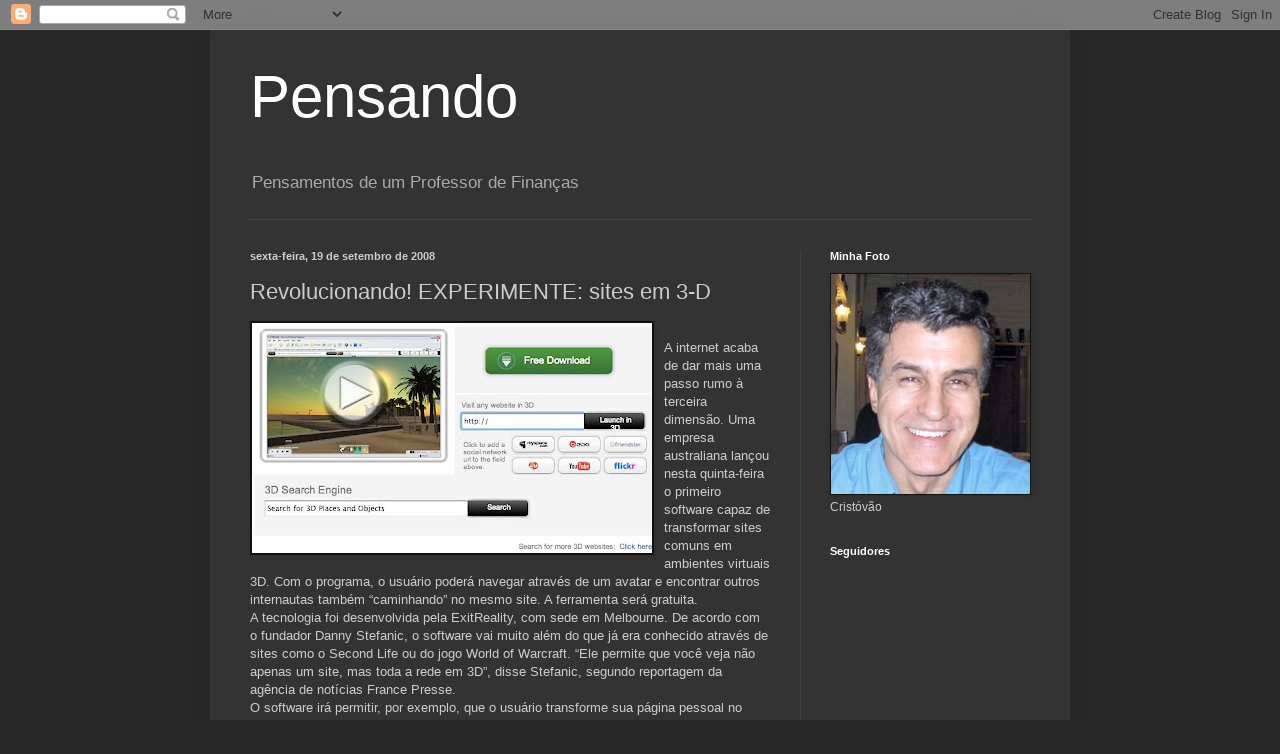

--- FILE ---
content_type: text/html; charset=UTF-8
request_url: https://cristovaopereira.blogspot.com/2008/09/revolucionando-experimente-sites-em-3-d.html
body_size: 20652
content:
<!DOCTYPE html>
<html class='v2' dir='ltr' lang='pt-BR'>
<head>
<link href='https://www.blogger.com/static/v1/widgets/335934321-css_bundle_v2.css' rel='stylesheet' type='text/css'/>
<meta content='width=1100' name='viewport'/>
<meta content='text/html; charset=UTF-8' http-equiv='Content-Type'/>
<meta content='blogger' name='generator'/>
<link href='https://cristovaopereira.blogspot.com/favicon.ico' rel='icon' type='image/x-icon'/>
<link href='http://cristovaopereira.blogspot.com/2008/09/revolucionando-experimente-sites-em-3-d.html' rel='canonical'/>
<link rel="alternate" type="application/atom+xml" title="Pensando - Atom" href="https://cristovaopereira.blogspot.com/feeds/posts/default" />
<link rel="alternate" type="application/rss+xml" title="Pensando - RSS" href="https://cristovaopereira.blogspot.com/feeds/posts/default?alt=rss" />
<link rel="service.post" type="application/atom+xml" title="Pensando - Atom" href="https://www.blogger.com/feeds/3055308044850699422/posts/default" />

<link rel="alternate" type="application/atom+xml" title="Pensando - Atom" href="https://cristovaopereira.blogspot.com/feeds/7876518305422334094/comments/default" />
<!--Can't find substitution for tag [blog.ieCssRetrofitLinks]-->
<link href='https://blogger.googleusercontent.com/img/b/R29vZ2xl/AVvXsEiHXoxzTRyDQZGk-epWW3bbbZWsdl3Yyx8fwDUO5SSp5qV6o2tBaI2yXhCY2C7xiVA9yRVrEVZb20qnoH2-rv2i0Yz8LTC4O5RWJl4C0_mmeMHkabd-l8RuIXd8nWC3gBVh16nqeOWsqtQ/s400/Imagem5.jpg' rel='image_src'/>
<meta content='http://cristovaopereira.blogspot.com/2008/09/revolucionando-experimente-sites-em-3-d.html' property='og:url'/>
<meta content='Revolucionando! EXPERIMENTE: sites em 3-D' property='og:title'/>
<meta content='A internet acaba de dar mais uma passo rumo à terceira dimensão. Uma empresa australiana lançou nesta quinta-feira o primeiro software capaz...' property='og:description'/>
<meta content='https://blogger.googleusercontent.com/img/b/R29vZ2xl/AVvXsEiHXoxzTRyDQZGk-epWW3bbbZWsdl3Yyx8fwDUO5SSp5qV6o2tBaI2yXhCY2C7xiVA9yRVrEVZb20qnoH2-rv2i0Yz8LTC4O5RWJl4C0_mmeMHkabd-l8RuIXd8nWC3gBVh16nqeOWsqtQ/w1200-h630-p-k-no-nu/Imagem5.jpg' property='og:image'/>
<title>Pensando: Revolucionando! EXPERIMENTE: sites em 3-D</title>
<style id='page-skin-1' type='text/css'><!--
/*
-----------------------------------------------
Blogger Template Style
Name:     Simple
Designer: Blogger
URL:      www.blogger.com
----------------------------------------------- */
/* Content
----------------------------------------------- */
body {
font: normal normal 12px Arial, Tahoma, Helvetica, FreeSans, sans-serif;
color: #cccccc;
background: #292929 none repeat scroll top left;
padding: 0 40px 40px 40px;
}
html body .region-inner {
min-width: 0;
max-width: 100%;
width: auto;
}
h2 {
font-size: 22px;
}
a:link {
text-decoration:none;
color: #dd7700;
}
a:visited {
text-decoration:none;
color: #cc6600;
}
a:hover {
text-decoration:underline;
color: #cc6600;
}
.body-fauxcolumn-outer .fauxcolumn-inner {
background: transparent none repeat scroll top left;
_background-image: none;
}
.body-fauxcolumn-outer .cap-top {
position: absolute;
z-index: 1;
height: 400px;
width: 100%;
}
.body-fauxcolumn-outer .cap-top .cap-left {
width: 100%;
background: transparent none repeat-x scroll top left;
_background-image: none;
}
.content-outer {
-moz-box-shadow: 0 0 40px rgba(0, 0, 0, .15);
-webkit-box-shadow: 0 0 5px rgba(0, 0, 0, .15);
-goog-ms-box-shadow: 0 0 10px #333333;
box-shadow: 0 0 40px rgba(0, 0, 0, .15);
margin-bottom: 1px;
}
.content-inner {
padding: 10px 10px;
}
.content-inner {
background-color: #333333;
}
/* Header
----------------------------------------------- */
.header-outer {
background: transparent none repeat-x scroll 0 -400px;
_background-image: none;
}
.Header h1 {
font: normal normal 60px Arial, Tahoma, Helvetica, FreeSans, sans-serif;
color: #ffffff;
text-shadow: -1px -1px 1px rgba(0, 0, 0, .2);
}
.Header h1 a {
color: #ffffff;
}
.Header .description {
font-size: 140%;
color: #aaaaaa;
}
.header-inner .Header .titlewrapper {
padding: 22px 30px;
}
.header-inner .Header .descriptionwrapper {
padding: 0 30px;
}
/* Tabs
----------------------------------------------- */
.tabs-inner .section:first-child {
border-top: 1px solid #404040;
}
.tabs-inner .section:first-child ul {
margin-top: -1px;
border-top: 1px solid #404040;
border-left: 0 solid #404040;
border-right: 0 solid #404040;
}
.tabs-inner .widget ul {
background: #222222 none repeat-x scroll 0 -800px;
_background-image: none;
border-bottom: 1px solid #404040;
margin-top: 0;
margin-left: -30px;
margin-right: -30px;
}
.tabs-inner .widget li a {
display: inline-block;
padding: .6em 1em;
font: normal normal 14px Arial, Tahoma, Helvetica, FreeSans, sans-serif;
color: #999999;
border-left: 1px solid #333333;
border-right: 0 solid #404040;
}
.tabs-inner .widget li:first-child a {
border-left: none;
}
.tabs-inner .widget li.selected a, .tabs-inner .widget li a:hover {
color: #ffffff;
background-color: #000000;
text-decoration: none;
}
/* Columns
----------------------------------------------- */
.main-outer {
border-top: 0 solid #404040;
}
.fauxcolumn-left-outer .fauxcolumn-inner {
border-right: 1px solid #404040;
}
.fauxcolumn-right-outer .fauxcolumn-inner {
border-left: 1px solid #404040;
}
/* Headings
----------------------------------------------- */
div.widget > h2,
div.widget h2.title {
margin: 0 0 1em 0;
font: normal bold 11px Arial, Tahoma, Helvetica, FreeSans, sans-serif;
color: #ffffff;
}
/* Widgets
----------------------------------------------- */
.widget .zippy {
color: #999999;
text-shadow: 2px 2px 1px rgba(0, 0, 0, .1);
}
.widget .popular-posts ul {
list-style: none;
}
/* Posts
----------------------------------------------- */
h2.date-header {
font: normal bold 11px Arial, Tahoma, Helvetica, FreeSans, sans-serif;
}
.date-header span {
background-color: transparent;
color: #cccccc;
padding: inherit;
letter-spacing: inherit;
margin: inherit;
}
.main-inner {
padding-top: 30px;
padding-bottom: 30px;
}
.main-inner .column-center-inner {
padding: 0 15px;
}
.main-inner .column-center-inner .section {
margin: 0 15px;
}
.post {
margin: 0 0 25px 0;
}
h3.post-title, .comments h4 {
font: normal normal 22px Arial, Tahoma, Helvetica, FreeSans, sans-serif;
margin: .75em 0 0;
}
.post-body {
font-size: 110%;
line-height: 1.4;
position: relative;
}
.post-body img, .post-body .tr-caption-container, .Profile img, .Image img,
.BlogList .item-thumbnail img {
padding: 0;
background: #111111;
border: 1px solid #111111;
-moz-box-shadow: 1px 1px 5px rgba(0, 0, 0, .1);
-webkit-box-shadow: 1px 1px 5px rgba(0, 0, 0, .1);
box-shadow: 1px 1px 5px rgba(0, 0, 0, .1);
}
.post-body img, .post-body .tr-caption-container {
padding: 1px;
}
.post-body .tr-caption-container {
color: #cccccc;
}
.post-body .tr-caption-container img {
padding: 0;
background: transparent;
border: none;
-moz-box-shadow: 0 0 0 rgba(0, 0, 0, .1);
-webkit-box-shadow: 0 0 0 rgba(0, 0, 0, .1);
box-shadow: 0 0 0 rgba(0, 0, 0, .1);
}
.post-header {
margin: 0 0 1.5em;
line-height: 1.6;
font-size: 90%;
}
.post-footer {
margin: 20px -2px 0;
padding: 5px 10px;
color: #888888;
background-color: #303030;
border-bottom: 1px solid #444444;
line-height: 1.6;
font-size: 90%;
}
#comments .comment-author {
padding-top: 1.5em;
border-top: 1px solid #404040;
background-position: 0 1.5em;
}
#comments .comment-author:first-child {
padding-top: 0;
border-top: none;
}
.avatar-image-container {
margin: .2em 0 0;
}
#comments .avatar-image-container img {
border: 1px solid #111111;
}
/* Comments
----------------------------------------------- */
.comments .comments-content .icon.blog-author {
background-repeat: no-repeat;
background-image: url([data-uri]);
}
.comments .comments-content .loadmore a {
border-top: 1px solid #999999;
border-bottom: 1px solid #999999;
}
.comments .comment-thread.inline-thread {
background-color: #303030;
}
.comments .continue {
border-top: 2px solid #999999;
}
/* Accents
---------------------------------------------- */
.section-columns td.columns-cell {
border-left: 1px solid #404040;
}
.blog-pager {
background: transparent none no-repeat scroll top center;
}
.blog-pager-older-link, .home-link,
.blog-pager-newer-link {
background-color: #333333;
padding: 5px;
}
.footer-outer {
border-top: 0 dashed #bbbbbb;
}
/* Mobile
----------------------------------------------- */
body.mobile  {
background-size: auto;
}
.mobile .body-fauxcolumn-outer {
background: transparent none repeat scroll top left;
}
.mobile .body-fauxcolumn-outer .cap-top {
background-size: 100% auto;
}
.mobile .content-outer {
-webkit-box-shadow: 0 0 3px rgba(0, 0, 0, .15);
box-shadow: 0 0 3px rgba(0, 0, 0, .15);
}
.mobile .tabs-inner .widget ul {
margin-left: 0;
margin-right: 0;
}
.mobile .post {
margin: 0;
}
.mobile .main-inner .column-center-inner .section {
margin: 0;
}
.mobile .date-header span {
padding: 0.1em 10px;
margin: 0 -10px;
}
.mobile h3.post-title {
margin: 0;
}
.mobile .blog-pager {
background: transparent none no-repeat scroll top center;
}
.mobile .footer-outer {
border-top: none;
}
.mobile .main-inner, .mobile .footer-inner {
background-color: #333333;
}
.mobile-index-contents {
color: #cccccc;
}
.mobile-link-button {
background-color: #dd7700;
}
.mobile-link-button a:link, .mobile-link-button a:visited {
color: #ffffff;
}
.mobile .tabs-inner .section:first-child {
border-top: none;
}
.mobile .tabs-inner .PageList .widget-content {
background-color: #000000;
color: #ffffff;
border-top: 1px solid #404040;
border-bottom: 1px solid #404040;
}
.mobile .tabs-inner .PageList .widget-content .pagelist-arrow {
border-left: 1px solid #404040;
}

--></style>
<style id='template-skin-1' type='text/css'><!--
body {
min-width: 860px;
}
.content-outer, .content-fauxcolumn-outer, .region-inner {
min-width: 860px;
max-width: 860px;
_width: 860px;
}
.main-inner .columns {
padding-left: 0px;
padding-right: 260px;
}
.main-inner .fauxcolumn-center-outer {
left: 0px;
right: 260px;
/* IE6 does not respect left and right together */
_width: expression(this.parentNode.offsetWidth -
parseInt("0px") -
parseInt("260px") + 'px');
}
.main-inner .fauxcolumn-left-outer {
width: 0px;
}
.main-inner .fauxcolumn-right-outer {
width: 260px;
}
.main-inner .column-left-outer {
width: 0px;
right: 100%;
margin-left: -0px;
}
.main-inner .column-right-outer {
width: 260px;
margin-right: -260px;
}
#layout {
min-width: 0;
}
#layout .content-outer {
min-width: 0;
width: 800px;
}
#layout .region-inner {
min-width: 0;
width: auto;
}
body#layout div.add_widget {
padding: 8px;
}
body#layout div.add_widget a {
margin-left: 32px;
}
--></style>
<link href='https://www.blogger.com/dyn-css/authorization.css?targetBlogID=3055308044850699422&amp;zx=cd593296-666c-4e8d-a393-322e18316726' media='none' onload='if(media!=&#39;all&#39;)media=&#39;all&#39;' rel='stylesheet'/><noscript><link href='https://www.blogger.com/dyn-css/authorization.css?targetBlogID=3055308044850699422&amp;zx=cd593296-666c-4e8d-a393-322e18316726' rel='stylesheet'/></noscript>
<meta name='google-adsense-platform-account' content='ca-host-pub-1556223355139109'/>
<meta name='google-adsense-platform-domain' content='blogspot.com'/>

</head>
<body class='loading variant-dark'>
<div class='navbar section' id='navbar' name='Navbar'><div class='widget Navbar' data-version='1' id='Navbar1'><script type="text/javascript">
    function setAttributeOnload(object, attribute, val) {
      if(window.addEventListener) {
        window.addEventListener('load',
          function(){ object[attribute] = val; }, false);
      } else {
        window.attachEvent('onload', function(){ object[attribute] = val; });
      }
    }
  </script>
<div id="navbar-iframe-container"></div>
<script type="text/javascript" src="https://apis.google.com/js/platform.js"></script>
<script type="text/javascript">
      gapi.load("gapi.iframes:gapi.iframes.style.bubble", function() {
        if (gapi.iframes && gapi.iframes.getContext) {
          gapi.iframes.getContext().openChild({
              url: 'https://www.blogger.com/navbar/3055308044850699422?po\x3d7876518305422334094\x26origin\x3dhttps://cristovaopereira.blogspot.com',
              where: document.getElementById("navbar-iframe-container"),
              id: "navbar-iframe"
          });
        }
      });
    </script><script type="text/javascript">
(function() {
var script = document.createElement('script');
script.type = 'text/javascript';
script.src = '//pagead2.googlesyndication.com/pagead/js/google_top_exp.js';
var head = document.getElementsByTagName('head')[0];
if (head) {
head.appendChild(script);
}})();
</script>
</div></div>
<div class='body-fauxcolumns'>
<div class='fauxcolumn-outer body-fauxcolumn-outer'>
<div class='cap-top'>
<div class='cap-left'></div>
<div class='cap-right'></div>
</div>
<div class='fauxborder-left'>
<div class='fauxborder-right'></div>
<div class='fauxcolumn-inner'>
</div>
</div>
<div class='cap-bottom'>
<div class='cap-left'></div>
<div class='cap-right'></div>
</div>
</div>
</div>
<div class='content'>
<div class='content-fauxcolumns'>
<div class='fauxcolumn-outer content-fauxcolumn-outer'>
<div class='cap-top'>
<div class='cap-left'></div>
<div class='cap-right'></div>
</div>
<div class='fauxborder-left'>
<div class='fauxborder-right'></div>
<div class='fauxcolumn-inner'>
</div>
</div>
<div class='cap-bottom'>
<div class='cap-left'></div>
<div class='cap-right'></div>
</div>
</div>
</div>
<div class='content-outer'>
<div class='content-cap-top cap-top'>
<div class='cap-left'></div>
<div class='cap-right'></div>
</div>
<div class='fauxborder-left content-fauxborder-left'>
<div class='fauxborder-right content-fauxborder-right'></div>
<div class='content-inner'>
<header>
<div class='header-outer'>
<div class='header-cap-top cap-top'>
<div class='cap-left'></div>
<div class='cap-right'></div>
</div>
<div class='fauxborder-left header-fauxborder-left'>
<div class='fauxborder-right header-fauxborder-right'></div>
<div class='region-inner header-inner'>
<div class='header section' id='header' name='Cabeçalho'><div class='widget Header' data-version='1' id='Header1'>
<div id='header-inner'>
<div class='titlewrapper'>
<h1 class='title'>
<a href='https://cristovaopereira.blogspot.com/'>
Pensando
</a>
</h1>
</div>
<div class='descriptionwrapper'>
<p class='description'><span>Pensamentos de um Professor de Finanças</span></p>
</div>
</div>
</div></div>
</div>
</div>
<div class='header-cap-bottom cap-bottom'>
<div class='cap-left'></div>
<div class='cap-right'></div>
</div>
</div>
</header>
<div class='tabs-outer'>
<div class='tabs-cap-top cap-top'>
<div class='cap-left'></div>
<div class='cap-right'></div>
</div>
<div class='fauxborder-left tabs-fauxborder-left'>
<div class='fauxborder-right tabs-fauxborder-right'></div>
<div class='region-inner tabs-inner'>
<div class='tabs no-items section' id='crosscol' name='Entre colunas'></div>
<div class='tabs no-items section' id='crosscol-overflow' name='Cross-Column 2'></div>
</div>
</div>
<div class='tabs-cap-bottom cap-bottom'>
<div class='cap-left'></div>
<div class='cap-right'></div>
</div>
</div>
<div class='main-outer'>
<div class='main-cap-top cap-top'>
<div class='cap-left'></div>
<div class='cap-right'></div>
</div>
<div class='fauxborder-left main-fauxborder-left'>
<div class='fauxborder-right main-fauxborder-right'></div>
<div class='region-inner main-inner'>
<div class='columns fauxcolumns'>
<div class='fauxcolumn-outer fauxcolumn-center-outer'>
<div class='cap-top'>
<div class='cap-left'></div>
<div class='cap-right'></div>
</div>
<div class='fauxborder-left'>
<div class='fauxborder-right'></div>
<div class='fauxcolumn-inner'>
</div>
</div>
<div class='cap-bottom'>
<div class='cap-left'></div>
<div class='cap-right'></div>
</div>
</div>
<div class='fauxcolumn-outer fauxcolumn-left-outer'>
<div class='cap-top'>
<div class='cap-left'></div>
<div class='cap-right'></div>
</div>
<div class='fauxborder-left'>
<div class='fauxborder-right'></div>
<div class='fauxcolumn-inner'>
</div>
</div>
<div class='cap-bottom'>
<div class='cap-left'></div>
<div class='cap-right'></div>
</div>
</div>
<div class='fauxcolumn-outer fauxcolumn-right-outer'>
<div class='cap-top'>
<div class='cap-left'></div>
<div class='cap-right'></div>
</div>
<div class='fauxborder-left'>
<div class='fauxborder-right'></div>
<div class='fauxcolumn-inner'>
</div>
</div>
<div class='cap-bottom'>
<div class='cap-left'></div>
<div class='cap-right'></div>
</div>
</div>
<!-- corrects IE6 width calculation -->
<div class='columns-inner'>
<div class='column-center-outer'>
<div class='column-center-inner'>
<div class='main section' id='main' name='Principal'><div class='widget Blog' data-version='1' id='Blog1'>
<div class='blog-posts hfeed'>

          <div class="date-outer">
        
<h2 class='date-header'><span>sexta-feira, 19 de setembro de 2008</span></h2>

          <div class="date-posts">
        
<div class='post-outer'>
<div class='post hentry uncustomized-post-template' itemprop='blogPost' itemscope='itemscope' itemtype='http://schema.org/BlogPosting'>
<meta content='https://blogger.googleusercontent.com/img/b/R29vZ2xl/AVvXsEiHXoxzTRyDQZGk-epWW3bbbZWsdl3Yyx8fwDUO5SSp5qV6o2tBaI2yXhCY2C7xiVA9yRVrEVZb20qnoH2-rv2i0Yz8LTC4O5RWJl4C0_mmeMHkabd-l8RuIXd8nWC3gBVh16nqeOWsqtQ/s400/Imagem5.jpg' itemprop='image_url'/>
<meta content='3055308044850699422' itemprop='blogId'/>
<meta content='7876518305422334094' itemprop='postId'/>
<a name='7876518305422334094'></a>
<h3 class='post-title entry-title' itemprop='name'>
Revolucionando! EXPERIMENTE: sites em 3-D
</h3>
<div class='post-header'>
<div class='post-header-line-1'></div>
</div>
<div class='post-body entry-content' id='post-body-7876518305422334094' itemprop='description articleBody'>
<a href="https://blogger.googleusercontent.com/img/b/R29vZ2xl/AVvXsEiHXoxzTRyDQZGk-epWW3bbbZWsdl3Yyx8fwDUO5SSp5qV6o2tBaI2yXhCY2C7xiVA9yRVrEVZb20qnoH2-rv2i0Yz8LTC4O5RWJl4C0_mmeMHkabd-l8RuIXd8nWC3gBVh16nqeOWsqtQ/s1600-h/Imagem5.jpg" onblur="try {parent.deselectBloggerImageGracefully();} catch(e) {}"><img alt="" border="0" id="BLOGGER_PHOTO_ID_5247570783736745282" src="https://blogger.googleusercontent.com/img/b/R29vZ2xl/AVvXsEiHXoxzTRyDQZGk-epWW3bbbZWsdl3Yyx8fwDUO5SSp5qV6o2tBaI2yXhCY2C7xiVA9yRVrEVZb20qnoH2-rv2i0Yz8LTC4O5RWJl4C0_mmeMHkabd-l8RuIXd8nWC3gBVh16nqeOWsqtQ/s400/Imagem5.jpg" style="float:left; margin:0 10px 10px 0;cursor:pointer; cursor:hand;" /></a><br />A internet acaba de dar mais uma passo rumo à terceira dimensão. Uma empresa australiana lançou nesta quinta-feira o primeiro software capaz de transformar sites comuns em ambientes virtuais 3D. Com o programa, o usuário poderá navegar através de um avatar e encontrar outros internautas também &#8220;caminhando&#8221; no mesmo site. A ferramenta será gratuita.<br />A tecnologia foi desenvolvida pela ExitReality, com sede em Melbourne. De acordo com o fundador Danny Stefanic, o software vai muito além do que já era conhecido através de sites como o Second Life ou do jogo World of Warcraft. &#8220;Ele permite que você veja não apenas um site, mas toda a rede em 3D&#8221;, disse Stefanic, segundo reportagem da agência de notícias France Presse.<br />O software irá permitir, por exemplo, que o usuário transforme sua página pessoal no Orkut em um &#8220;apartamento virtual&#8221;. As fotos ficariam penduradas nas paredes e os links para os contatos seriam na forma de portas levando a outros &#8220;apartamentos&#8221;. Quem quiser, poderá baixar uma e-juke-box para tocar seus clipes favoritos.<br />Já pelo YouTube, os internautas poderão criar um &#8220;cinema virtual&#8221; e se sentarem lado a lado para assistir a um mesmo vídeo. &#8220;O usuário pode ver e dividir experiências com seus amigos enquanto conversa com eles, seja em sua própria página, seja em qualquer outra das bilhões existentes", afirmou Stefanic.<br /><br /><a href="http://www.exitreality.com">Gratuitamente, baixe o programa que permite você ver qualquer site da Web em 3-D!</a>
<div style='clear: both;'></div>
</div>
<div class='post-footer'>
<div class='post-footer-line post-footer-line-1'>
<span class='post-author vcard'>
Postado por
<span class='fn' itemprop='author' itemscope='itemscope' itemtype='http://schema.org/Person'>
<meta content='https://www.blogger.com/profile/04114087615510375088' itemprop='url'/>
<a class='g-profile' href='https://www.blogger.com/profile/04114087615510375088' rel='author' title='author profile'>
<span itemprop='name'>Unknown</span>
</a>
</span>
</span>
<span class='post-timestamp'>
às
<meta content='http://cristovaopereira.blogspot.com/2008/09/revolucionando-experimente-sites-em-3-d.html' itemprop='url'/>
<a class='timestamp-link' href='https://cristovaopereira.blogspot.com/2008/09/revolucionando-experimente-sites-em-3-d.html' rel='bookmark' title='permanent link'><abbr class='published' itemprop='datePublished' title='2008-09-19T00:28:00-03:00'>00:28</abbr></a>
</span>
<span class='post-comment-link'>
</span>
<span class='post-icons'>
<span class='item-action'>
<a href='https://www.blogger.com/email-post/3055308044850699422/7876518305422334094' title='Enviar esta postagem'>
<img alt='' class='icon-action' height='13' src='https://resources.blogblog.com/img/icon18_email.gif' width='18'/>
</a>
</span>
<span class='item-control blog-admin pid-415449921'>
<a href='https://www.blogger.com/post-edit.g?blogID=3055308044850699422&postID=7876518305422334094&from=pencil' title='Editar post'>
<img alt='' class='icon-action' height='18' src='https://resources.blogblog.com/img/icon18_edit_allbkg.gif' width='18'/>
</a>
</span>
</span>
<div class='post-share-buttons goog-inline-block'>
<a class='goog-inline-block share-button sb-email' href='https://www.blogger.com/share-post.g?blogID=3055308044850699422&postID=7876518305422334094&target=email' target='_blank' title='Enviar por e-mail'><span class='share-button-link-text'>Enviar por e-mail</span></a><a class='goog-inline-block share-button sb-blog' href='https://www.blogger.com/share-post.g?blogID=3055308044850699422&postID=7876518305422334094&target=blog' onclick='window.open(this.href, "_blank", "height=270,width=475"); return false;' target='_blank' title='Postar no blog!'><span class='share-button-link-text'>Postar no blog!</span></a><a class='goog-inline-block share-button sb-twitter' href='https://www.blogger.com/share-post.g?blogID=3055308044850699422&postID=7876518305422334094&target=twitter' target='_blank' title='Compartilhar no X'><span class='share-button-link-text'>Compartilhar no X</span></a><a class='goog-inline-block share-button sb-facebook' href='https://www.blogger.com/share-post.g?blogID=3055308044850699422&postID=7876518305422334094&target=facebook' onclick='window.open(this.href, "_blank", "height=430,width=640"); return false;' target='_blank' title='Compartilhar no Facebook'><span class='share-button-link-text'>Compartilhar no Facebook</span></a><a class='goog-inline-block share-button sb-pinterest' href='https://www.blogger.com/share-post.g?blogID=3055308044850699422&postID=7876518305422334094&target=pinterest' target='_blank' title='Compartilhar com o Pinterest'><span class='share-button-link-text'>Compartilhar com o Pinterest</span></a>
</div>
</div>
<div class='post-footer-line post-footer-line-2'>
<span class='post-labels'>
</span>
</div>
<div class='post-footer-line post-footer-line-3'>
<span class='post-location'>
</span>
</div>
</div>
</div>
<div class='comments' id='comments'>
<a name='comments'></a>
<h4>Nenhum comentário:</h4>
<div id='Blog1_comments-block-wrapper'>
<dl class='avatar-comment-indent' id='comments-block'>
</dl>
</div>
<p class='comment-footer'>
<a href='https://www.blogger.com/comment/fullpage/post/3055308044850699422/7876518305422334094' onclick=''>Postar um comentário</a>
</p>
</div>
</div>

        </div></div>
      
</div>
<div class='blog-pager' id='blog-pager'>
<span id='blog-pager-newer-link'>
<a class='blog-pager-newer-link' href='https://cristovaopereira.blogspot.com/2008/09/sabendo-ouvir.html' id='Blog1_blog-pager-newer-link' title='Postagem mais recente'>Postagem mais recente</a>
</span>
<span id='blog-pager-older-link'>
<a class='blog-pager-older-link' href='https://cristovaopereira.blogspot.com/2008/09/monotonia.html' id='Blog1_blog-pager-older-link' title='Postagem mais antiga'>Postagem mais antiga</a>
</span>
<a class='home-link' href='https://cristovaopereira.blogspot.com/'>Página inicial</a>
</div>
<div class='clear'></div>
<div class='post-feeds'>
<div class='feed-links'>
Assinar:
<a class='feed-link' href='https://cristovaopereira.blogspot.com/feeds/7876518305422334094/comments/default' target='_blank' type='application/atom+xml'>Postar comentários (Atom)</a>
</div>
</div>
</div></div>
</div>
</div>
<div class='column-left-outer'>
<div class='column-left-inner'>
<aside>
</aside>
</div>
</div>
<div class='column-right-outer'>
<div class='column-right-inner'>
<aside>
<div class='sidebar section' id='sidebar-right-1'><div class='widget Image' data-version='1' id='Image1'>
<h2>Minha Foto</h2>
<div class='widget-content'>
<img alt='Minha Foto' height='220' id='Image1_img' src='//photos1.blogger.com/x/blogger2/7326/372962407818688/220/z/314783/gse_multipart35461.jpg' width='199'/>
<br/>
<span class='caption'>Cristóvão</span>
</div>
<div class='clear'></div>
</div><div class='widget Followers' data-version='1' id='Followers1'>
<h2 class='title'>Seguidores</h2>
<div class='widget-content'>
<div id='Followers1-wrapper'>
<div style='margin-right:2px;'>
<div><script type="text/javascript" src="https://apis.google.com/js/platform.js"></script>
<div id="followers-iframe-container"></div>
<script type="text/javascript">
    window.followersIframe = null;
    function followersIframeOpen(url) {
      gapi.load("gapi.iframes", function() {
        if (gapi.iframes && gapi.iframes.getContext) {
          window.followersIframe = gapi.iframes.getContext().openChild({
            url: url,
            where: document.getElementById("followers-iframe-container"),
            messageHandlersFilter: gapi.iframes.CROSS_ORIGIN_IFRAMES_FILTER,
            messageHandlers: {
              '_ready': function(obj) {
                window.followersIframe.getIframeEl().height = obj.height;
              },
              'reset': function() {
                window.followersIframe.close();
                followersIframeOpen("https://www.blogger.com/followers/frame/3055308044850699422?colors\x3dCgt0cmFuc3BhcmVudBILdHJhbnNwYXJlbnQaByNjY2NjY2MiByNkZDc3MDAqByMzMzMzMzMyByNmZmZmZmY6ByNjY2NjY2NCByNkZDc3MDBKByM5OTk5OTlSByNkZDc3MDBaC3RyYW5zcGFyZW50\x26pageSize\x3d21\x26hl\x3dpt-BR\x26origin\x3dhttps://cristovaopereira.blogspot.com");
              },
              'open': function(url) {
                window.followersIframe.close();
                followersIframeOpen(url);
              }
            }
          });
        }
      });
    }
    followersIframeOpen("https://www.blogger.com/followers/frame/3055308044850699422?colors\x3dCgt0cmFuc3BhcmVudBILdHJhbnNwYXJlbnQaByNjY2NjY2MiByNkZDc3MDAqByMzMzMzMzMyByNmZmZmZmY6ByNjY2NjY2NCByNkZDc3MDBKByM5OTk5OTlSByNkZDc3MDBaC3RyYW5zcGFyZW50\x26pageSize\x3d21\x26hl\x3dpt-BR\x26origin\x3dhttps://cristovaopereira.blogspot.com");
  </script></div>
</div>
</div>
<div class='clear'></div>
</div>
</div><div class='widget HTML' data-version='1' id='HTML6'>
<h2 class='title'>Meu Twitter</h2>
<div class='widget-content'>
<script src="//widgets.twimg.com/j/2/widget.js"></script>
<script>
new TWTR.Widget({
  version: 2,
  type: 'profile',
  rpp: 5,
  interval: 6000,
  width: 'auto',
  height: 300,
  theme: {
    shell: {
      background: '#333333',
      color: '#ffffff'
    },
    tweets: {
      background: '#000000',
      color: '#ffffff',
      links: '#4aed05'
    }
  },
  features: {
    scrollbar: false,
    loop: false,
    live: false,
    hashtags: true,
    timestamp: true,
    avatars: true,
    behavior: 'all'
  }
}).render().setUser('profcristovao').start();
</script>
</div>
<div class='clear'></div>
</div><div class='widget HTML' data-version='1' id='HTML2'>
<h2 class='title'>Contagem a partir de setembro 2008</h2>
<div class='widget-content'>
<!-- Start of StatCounter Code -->
<script type="text/javascript">
var sc_project=3996990; 
var sc_invisible=0; 
var sc_partition=48; 
var sc_click_stat=1; 
var sc_security="335283ae"; 
</script>

<script src="//www.statcounter.com/counter/counter_xhtml.js" type="text/javascript"></script><noscript><div class="statcounter"><a class="statcounter" href="http://www.statcounter.com/"><img alt="hits counter" src="https://lh3.googleusercontent.com/blogger_img_proxy/AEn0k_vOrvHJ4OYKKHD-_iWkXfmnZ1oQ7m32CGGziltRY6PyiwVuH_xdOjgwhmm6drITRsSmjScuYTHB4M80R_vJIiiI8QyuEaqh95MlomfCB-07sw=s0-d" class="statcounter"></a></div></noscript>
<!-- End of StatCounter Code --><br/><a href="http://my.statcounter.com/project/standard/stats.php?project_id=3996990&amp;guest=1">*******</a>
</div>
<div class='clear'></div>
</div><div class='widget BlogList' data-version='1' id='BlogList1'>
<h2 class='title'>Blogs que leio!</h2>
<div class='widget-content'>
<div class='blog-list-container' id='BlogList1_container'>
<ul id='BlogList1_blogs'>
<li style='display: block;'>
<div class='blog-icon'>
<img data-lateloadsrc='https://lh3.googleusercontent.com/blogger_img_proxy/AEn0k_uBKicAozm8XkakX5xKxROdyfXKI9eVK-pUjgidBVjubHs8LZzbRPElLzfuEnPCj2dGReZEZIeTE44EXw4wNcXeiWvp0s6OrG2e=s16-w16-h16' height='16' width='16'/>
</div>
<div class='blog-content'>
<div class='blog-title'>
<a href='https://appstoreblog.com.br/' target='_blank'>
AppStore Blog</a>
</div>
<div class='item-content'>
<span class='item-title'>
<a href='https://appstoreblog.com.br/como-solicitar-a-carteira-do-idoso/' target='_blank'>
Carteira do Idoso: Como Solicitar Gratuitamente
</a>
</span>

                      -
                    
<span class='item-snippet'>


A Carteira do Idoso é um documento essencial para muitos brasileiros com 60 
anos ou mais. Além de garantir direitos importantes, como gratuidade ou 
desco...
</span>
<div class='item-time'>
Há 8 meses
</div>
</div>
</div>
<div style='clear: both;'></div>
</li>
<li style='display: block;'>
<div class='blog-icon'>
<img data-lateloadsrc='https://lh3.googleusercontent.com/blogger_img_proxy/AEn0k_sZkvH2c6VvU8z0Xf74INHFkIMo-2Tacu4vweDzsErCS_xAeC4LrmS_qwBa9qdoITcHoKOTW0KNvageBraC3FCky0yD3QztuV_BTx6XyQ4=s16-w16-h16' height='16' width='16'/>
</div>
<div class='blog-content'>
<div class='blog-title'>
<a href='https://notionink.wordpress.com' target='_blank'>
Notion Ink</a>
</div>
<div class='item-content'>
<span class='item-title'>
<a href='https://notionink.wordpress.com/2016/07/22/and-to-able-his-destiny/' target='_blank'>
And to Able his destiny!
</a>
</span>

                      -
                    
<span class='item-snippet'>
In our journey we have entered a new chapter named Able. Like always we 
have taken in valuable feedback from our customers world over and 
incorporated the ...
</span>
<div class='item-time'>
Há 9 anos
</div>
</div>
</div>
<div style='clear: both;'></div>
</li>
<li style='display: block;'>
<div class='blog-icon'>
<img data-lateloadsrc='https://lh3.googleusercontent.com/blogger_img_proxy/AEn0k_tB7Idx4Jao_6pOOav9GT1B2mqImebaueVYExVdvozazJuDloAhB2cYzhd17TsWPQOikP7RBLc6lX53fUp0_JEVglR1tDxQgrk8Ew=s16-w16-h16' height='16' width='16'/>
</div>
<div class='blog-content'>
<div class='blog-title'>
<a href='http://elerson.blogspot.com/' target='_blank'>
Este é o Blog do Elerson</a>
</div>
<div class='item-content'>
<div class='item-thumbnail'>
<a href='http://elerson.blogspot.com/' target='_blank'>
<img alt='' border='0' height='72' src='https://blogger.googleusercontent.com/img/b/R29vZ2xl/AVvXsEinXzuqTE0vIKx5XZVzHGrzHTIQKOEYxiURNfImqSKP2D7u1QXbwCWjUzJWmeUSz__qWYahN8Mrh75Jy2aWYT95u-yXkQEXdUWy2h9O_x4syQS0Zl7euJ54jxfJJs_GpsTAfpYbcZhk3tyb/s72-c/blogger-image-1326526947.jpg' width='72'/>
</a>
</div>
<span class='item-title'>
<a href='http://elerson.blogspot.com/2016/01/o-primeiro-de-2016.html' target='_blank'>
O primeiro de 2016
</a>
</span>

                      -
                    
<span class='item-snippet'>


As férias começaram e é hora de cumprir a primeira promessa de 2016 (também 
feita à minha leitora mais assídua, Isabella Aguiar, que no ano passado 
acabo...
</span>
<div class='item-time'>
Há 10 anos
</div>
</div>
</div>
<div style='clear: both;'></div>
</li>
<li style='display: block;'>
<div class='blog-icon'>
<img data-lateloadsrc='https://lh3.googleusercontent.com/blogger_img_proxy/AEn0k_sCfbkm8Ym76-gRmB5P5H1QcUTnKVmPtV-kMsVrOt44SPLwVfD5DSHAfR3heLc2lnEtO1IMiHvQR_AsB43vcmgvmxDX9C-gjRRJT8Z8GZZ63A=s16-w16-h16' height='16' width='16'/>
</div>
<div class='blog-content'>
<div class='blog-title'>
<a href='http://amoraoplaneta.blogspot.com/' target='_blank'>
Amor ao Planeta</a>
</div>
<div class='item-content'>
<div class='item-thumbnail'>
<a href='http://amoraoplaneta.blogspot.com/' target='_blank'>
<img alt='' border='0' height='72' src='https://blogger.googleusercontent.com/img/b/R29vZ2xl/AVvXsEgtcoZs3qvhGKfy1emyCIt9-8oHBeOLbMVQthQpXjAKQZacsim5xi3L0cMf4mQjuMiplEuVdRE-WaB1CqYNqSRIIuiHWJt0FJh03zarGmT88js66lX0ucCvyPnWL77DkQmAJUOBfAQSYXY/s72-c/IMG_7668.JPG' width='72'/>
</a>
</div>
<span class='item-title'>
<a href='http://amoraoplaneta.blogspot.com/2015/07/conhece-as-artes-ocultas-de-como.html' target='_blank'>
MENTINDO NA REDE: ESTAMOS SENDO MANIPULADOS PELAS MARCAS
</a>
</span>

                      -
                    
<span class='item-snippet'>
Vou começar curta e grossa: não acredite em quase nada do que você lê nos 
blogs, sites e redes sociais (exceto conteúdos totalmente pessoais dos seus 
amigo...
</span>
<div class='item-time'>
Há 10 anos
</div>
</div>
</div>
<div style='clear: both;'></div>
</li>
<li style='display: block;'>
<div class='blog-icon'>
<img data-lateloadsrc='https://lh3.googleusercontent.com/blogger_img_proxy/AEn0k_uOlv2ORqoUXuNEVwhT-ueDkDJCiwkANnKaP1GMOTMtOVXjqlF-se-iCKWsmbBaCfXupS-3jTDe-Wlw5MVJ2aGVkkU1yO6FiepxxkhLCt4-ITlIgyg=s16-w16-h16' height='16' width='16'/>
</div>
<div class='blog-content'>
<div class='blog-title'>
<a href='http://desordemnotribunal.blogspot.com/' target='_blank'>
Desordem no Tribunal</a>
</div>
<div class='item-content'>
<div class='item-thumbnail'>
<a href='http://desordemnotribunal.blogspot.com/' target='_blank'>
<img alt='' border='0' height='72' src='https://blogger.googleusercontent.com/img/b/R29vZ2xl/AVvXsEhjpkmw3qcG9mUsJGgOSKZh7j3StH_YOUtO8aPXWZp-7j12jCYP1yGPln-U1Ro-t3UppiNqDv6fuOJYw0VYZ12fMYmnsGgKrLlEWZeL24dKnVZkRcpOijtNRFc9Ao-2096V8ADno8IoQQ/s72-c/10155320_613628162052420_1413106734_n.jpg' width='72'/>
</a>
</div>
<span class='item-title'>
<a href='http://desordemnotribunal.blogspot.com/2014/03/nao-mentiras.html' target='_blank'>
Não mentirás
</a>
</span>

                      -
                    
<span class='item-snippet'>
</span>
<div class='item-time'>
Há 11 anos
</div>
</div>
</div>
<div style='clear: both;'></div>
</li>
<li style='display: block;'>
<div class='blog-icon'>
<img data-lateloadsrc='https://lh3.googleusercontent.com/blogger_img_proxy/AEn0k_ufza5H4nXOYbUnRr42m2JC8bKHdJ_z_nZ5Yo9-wDj7jHlOrIEqJrTAS83NnfPXs-JxZ5W-0w-rYmg0bZKCowFs4YRhSTvcO_NNYxIUrggz9Pwmq8Qh4RM=s16-w16-h16' height='16' width='16'/>
</div>
<div class='blog-content'>
<div class='blog-title'>
<a href='http://iphonesoftwarereview.blogspot.com/' target='_blank'>
iPhoneApps</a>
</div>
<div class='item-content'>
<span class='item-title'>
<a href='http://iphonesoftwarereview.blogspot.com/2013/10/65-segundos-de-homenagem-aos.html' target='_blank'>
65 segundos de homenagem aos professores em geral e os da FGV em particular
</a>
</span>

                      -
                    
<span class='item-snippet'>
</span>
<div class='item-time'>
Há 12 anos
</div>
</div>
</div>
<div style='clear: both;'></div>
</li>
<li style='display: block;'>
<div class='blog-icon'>
<img data-lateloadsrc='https://lh3.googleusercontent.com/blogger_img_proxy/AEn0k_tJ3aytjh1lftdoO6_OADSA0pDNnC9dJ6MwfcMF1d2RwUpIPuAMYBXgyL7l7wNF3cXlwP2R8WCGc5q3QGrLh9-W8sr1_byap5PcRTGnMmre=s16-w16-h16' height='16' width='16'/>
</div>
<div class='blog-content'>
<div class='blog-title'>
<a href='http://vinhoepipoca.blogspot.com/' target='_blank'>
Vinho & Pipoca</a>
</div>
<div class='item-content'>
<span class='item-title'>
<a href='http://vinhoepipoca.blogspot.com/2013/10/65-segundos-de-homenagem-aos.html' target='_blank'>
65 segundos de homenagem aos professores, em especial aos do FGV Management
</a>
</span>

                      -
                    
<span class='item-snippet'>
</span>
<div class='item-time'>
Há 12 anos
</div>
</div>
</div>
<div style='clear: both;'></div>
</li>
<li style='display: block;'>
<div class='blog-icon'>
<img data-lateloadsrc='https://lh3.googleusercontent.com/blogger_img_proxy/AEn0k_voa4nxPjWax-_q3fbG8M1UtB0ol2F-iNoRwqYiQa4HxpHTEi2YNbjVPMPw-D50NlJ4UtZoYsxcfZAbux7oTaydHuQVBe8689IbIoEq70dhNA=s16-w16-h16' height='16' width='16'/>
</div>
<div class='blog-content'>
<div class='blog-title'>
<a href='http://blogclaudemir.blogspot.com/' target='_blank'>
Marketing Farmacêutico</a>
</div>
<div class='item-content'>
<div class='item-thumbnail'>
<a href='http://blogclaudemir.blogspot.com/' target='_blank'>
<img alt="" border="0" height="72" src="//1.bp.blogspot.com/-J9bR4W3iH04/UAQj0V2Ne8I/AAAAAAAAC8s/q4AgMnI4miY/s72-c/capa+demografia.jpg" width="72">
</a>
</div>
<span class='item-title'>
<a href='http://blogclaudemir.blogspot.com/2012/07/demografia-medica-no-brasil.html' target='_blank'>
Demografia Médica no Brasil
</a>
</span>

                      -
                    
<span class='item-snippet'>
Para os profissionais que trabalham com marketing, creio que várias 
questões são chaves para o sucesso. 

A mais relevante para mim, é conhecer seu público-...
</span>
<div class='item-time'>
Há 13 anos
</div>
</div>
</div>
<div style='clear: both;'></div>
</li>
<li style='display: block;'>
<div class='blog-icon'>
<img data-lateloadsrc='https://lh3.googleusercontent.com/blogger_img_proxy/AEn0k_sq2ThLNWWgLmwKwuE397gjRaogQYCdwswhPsQjLHN_MVdZTYoeHteqeFv23GLnEkvC42ObKVbGy5EO72f5EfCjMLLaLxXo6_g1_y8bmg=s16-w16-h16' height='16' width='16'/>
</div>
<div class='blog-content'>
<div class='blog-title'>
<a href='http://comigoporai.blogspot.com/' target='_blank'>
Comigo por aí</a>
</div>
<div class='item-content'>
<div class='item-thumbnail'>
<a href='http://comigoporai.blogspot.com/' target='_blank'>
<img alt='' border='0' height='72' src='https://blogger.googleusercontent.com/img/b/R29vZ2xl/AVvXsEi542qgOBLihZbIsDSmjk3aRv4UU_uP5b7mW61M-f5hyphenhyphenq-Q3dOHda5cIi2oOGZgV1FNs44q7L77riAbR4xZgmF63-Wx6Az08KVWnJq2eXI_CktScr8muUuCVYwa8f_Idg_dMjSDMlVBTcs/s72-c/DSC06983.JPG' width='72'/>
</a>
</div>
<span class='item-title'>
<a href='http://comigoporai.blogspot.com/2011/11/panama-causeway-armador-e-mi-pueblito.html' target='_blank'>
Panamá - Causeway Armador e Mi Pueblito querido
</a>
</span>

                      -
                    
<span class='item-snippet'>
A região onde fica o Causeway é, para mim, a mais bonita da cidade do 
Panamá. Eles falam, com uma certa raivinha, que foi uma região construída 
por America...
</span>
<div class='item-time'>
Há 14 anos
</div>
</div>
</div>
<div style='clear: both;'></div>
</li>
<li style='display: block;'>
<div class='blog-icon'>
<img data-lateloadsrc='https://lh3.googleusercontent.com/blogger_img_proxy/AEn0k_uaojbUPSGtJ34mzsvCH4i6U1eEWzi5kGp-oSlC96kVAH0gXsP6aWuutHQ3TnrKnfVviYjD5b8lfUAd2_FeIvSQd6HCtNN3QHFxYpYlfxdS=s16-w16-h16' height='16' width='16'/>
</div>
<div class='blog-content'>
<div class='blog-title'>
<a href='http://ofimdaprivacidade.blog.br/feed/' target='_blank'>
O fim da privacidade</a>
</div>
<div class='item-content'>
<span class='item-title'>
<!--Can't find substitution for tag [item.itemTitle]-->
</span>

                      -
                    
<span class='item-snippet'>
<!--Can't find substitution for tag [item.itemSnippet]-->
</span>
<div class='item-time'>
<!--Can't find substitution for tag [item.timePeriodSinceLastUpdate]-->
</div>
</div>
</div>
<div style='clear: both;'></div>
</li>
<li style='display: block;'>
<div class='blog-icon'>
<img data-lateloadsrc='https://lh3.googleusercontent.com/blogger_img_proxy/AEn0k_uXQGb4-UmQ2inST_CwrwXTohRBOTv51SFEFqatpfTWZ_chnbVi0xQ_mnh1Nh1WAShpUeYLt9US8ade0--n28hcoE21GXGv=s16-w16-h16' height='16' width='16'/>
</div>
<div class='blog-content'>
<div class='blog-title'>
<a href='http://images.apple.com/mobileme/news/news.rss' target='_blank'>
Apple MobileMe News</a>
</div>
<div class='item-content'>
<span class='item-title'>
<!--Can't find substitution for tag [item.itemTitle]-->
</span>

                      -
                    
<span class='item-snippet'>
<!--Can't find substitution for tag [item.itemSnippet]-->
</span>
<div class='item-time'>
<!--Can't find substitution for tag [item.timePeriodSinceLastUpdate]-->
</div>
</div>
</div>
<div style='clear: both;'></div>
</li>
<li style='display: block;'>
<div class='blog-icon'>
<img data-lateloadsrc='https://lh3.googleusercontent.com/blogger_img_proxy/AEn0k_th_LnqsISSWUzbOROqkyFBXkLiQjK01jPgXqdRF5dBCJ_OxtHWwY14kWPvC9geNenYiFWe4K6wI-dOssHfDeU4kgk08JKfJRan2swkV49H=s16-w16-h16' height='16' width='16'/>
</div>
<div class='blog-content'>
<div class='blog-title'>
<a href='http://kindlebrazil.blogspot.com/feeds/posts/default' target='_blank'>
Kindle Blog Brasil</a>
</div>
<div class='item-content'>
<span class='item-title'>
<!--Can't find substitution for tag [item.itemTitle]-->
</span>

                      -
                    
<span class='item-snippet'>
<!--Can't find substitution for tag [item.itemSnippet]-->
</span>
<div class='item-time'>
<!--Can't find substitution for tag [item.timePeriodSinceLastUpdate]-->
</div>
</div>
</div>
<div style='clear: both;'></div>
</li>
</ul>
<div class='clear'></div>
</div>
</div>
</div><div class='widget Profile' data-version='1' id='Profile1'>
<h2>Quem sou eu</h2>
<div class='widget-content'>
<dl class='profile-datablock'>
<dt class='profile-data'>
<a class='profile-name-link g-profile' href='https://www.blogger.com/profile/04114087615510375088' rel='author' style='background-image: url(//www.blogger.com/img/logo-16.png);'>
Unknown
</a>
</dt>
</dl>
<a class='profile-link' href='https://www.blogger.com/profile/04114087615510375088' rel='author'>Ver meu perfil completo</a>
<div class='clear'></div>
</div>
</div><div class='widget LinkList' data-version='1' id='LinkList1'>
<h2>LINKS Interessantes</h2>
<div class='widget-content'>
<ul>
<li><a href='http://appstoreblog.com.br/'>Um Blog sobre Apps para iPhone e iPod Touch</a></li>
<li><a href='http://digitaldrops.com.br/'>Um ótimo site de Tecnologia: digitaldrops</a></li>
<li><a href='http://www.mckinseyquarterly.com/article_abstract.aspx?ar=1918&L2=5&L3=7&srid=246'>ARTIGO: McKinsey sobre Valuation</a></li>
<li><a href='http://www.dominiopublico.gov.br/'>Biblioteca de Domínio Público</a></li>
<li><a href='http://www.marketeando.com.br/'>Blog do Gustavo Henrique - MARKETEANDO</a></li>
<li><a href='http://www.bovespa.com.br/'>Bolsa de Valores de São Paulo</a></li>
<li><a href='http://www.cartorio24horas.com.br/index.php'>Cartório 24 horas</a></li>
<li><a href='http://www.baumon.com.br/39516_flash/39516/index.html'>Como fazer apresentações!</a></li>
<li><a href='http://www.conexaobr.com/'>Conexão com o investidor</a></li>
<li><a href='http://br.advfn.com/'>Cotações Gratuitas de Ações</a></li>
<li><a href='http://endeavor.isat.com.br/'>Empreender Endeavor</a></li>
<li><a href='http://portalexame.abril.com.br/static/aberto/guiainvestidor/corretoras/'>Escolha sua Corretora</a></li>
<li><a href='http://www.expomoney.com.br/'>Expomoney</a></li>
<li><a href='http://www.gastarpouco.com/'>Gastar Pouco</a></li>
<li><a href='http://www.nytimes.com/2007/04/10/business/2007_BUYRENT_GRAPHIC.html?th&emc=th'>Imóvel: comprar ou alugar?</a></li>
<li><a href='http://www.infomoney.com.br/'>Infomoney</a></li>
<li><a href='http://www.ibge.gov.br/paisesat/'>Informações sobre Países - IBGE</a></li>
<li><a href='http://prossiga.ibict.br/'>Instituto Brasileiro de Informação em Ciência e Tecnologia</a></li>
<li><a href='http://www.ico.org.br/'>Instituto de Inteligência Coletiva</a></li>
<li><a href='http://www.ini.org.br/'>Instituto Nacional dos Investidores</a></li>
<li><a href='http://www.ini.org.br/'>Instituto Nacional dos Investidores</a></li>
<li><a href='http://www.soleis.adv.br/'>Legislação Estadual e Federal</a></li>
<li><a href='http://h10025.www1.hp.com/ewfrf/wc/useCategory?product=81575&lang=pt&cc=br&lc=pt&dlc=pt&'>Manual da HP-12C</a></li>
<li><a href="//www.google.com/calendar/embed?src=profcristovao@gmail.com">Minha AGENDA</a></li>
<li><a href='http://www.osardinha.com/'>O Sardinha - o pequeno investidor</a></li>
<li><a href='http://www.pfadvice.com/'>Personal Finance Advice</a></li>
<li><a href='http://www.portalsbgc.org.br/sbgc/portal/'>Portal SBGC</a></li>
<li><a href='http://www.hotelinsite.com.br/'>Reservas em Hotel</a></li>
<li><a href='http://spreadsheets.google.com/pub?key=pvGM4-hETK3oqSYftymVfAw'>Restaurantes em São Paulo - lista</a></li>
<li><a href='http://pt.shvoong.com/abstracts?gclid=CNyb54H7x4oCFQlaPgodhGQofg'>RESUMOS: Livros e Artigos</a></li>
<li><a href='http://www.aparecidaliberato.com.br/'>Sobre Numerologia</a></li>
</ul>
<div class='clear'></div>
</div>
</div><div class='widget HTML' data-version='1' id='HTML5'>
<h2 class='title'>Widget de Teste</h2>
<div class='widget-content'>
<a href="http://widgets.opera.com/widgetize/Feed%20Reader/Advanced/?serve&skin=skin4&widgetname=Not%C3%ADcias%20iPhone&url=&rel=blogger&ref=cristovaopereira"><img alt="Widgetize!" src="https://lh3.googleusercontent.com/blogger_img_proxy/AEn0k_vbxb3K8MxflXN6aVQNXLR83UA0BYzJB8jQ7xDCxPD5xG1pet4VjSwyrbAzalTreG-Za8eFd5dlCQ5aIE9BuLb5QQB6Si1UJazabHDwqj3txsLkwytdUPq-c__zzSjGZ96AzQfdMAw=s0-d" title="Widgetize!"></a>
</div>
<div class='clear'></div>
</div><div class='widget HTML' data-version='1' id='HTML1'>
<div class='widget-content'>
<script src="//www.google-analytics.com/urchin.js" type="text/javascript"><br/></script><p align="left">
<script language="Javascript" src="//contador.multisistemas.biz/contaj.php?usuario=kiko51" type="text/javascript"></script>
</p>
<script type="text/javascript"><br/>_uacct = "UA-1432870-1";<br/>urchinTracker();<br/></script>
</div>
<div class='clear'></div>
</div><div class='widget Subscribe' data-version='1' id='Subscribe1'>
<div style='white-space:nowrap'>
<h2 class='title'>Inscrever-se</h2>
<div class='widget-content'>
<div class='subscribe-wrapper subscribe-type-POST'>
<div class='subscribe expanded subscribe-type-POST' id='SW_READER_LIST_Subscribe1POST' style='display:none;'>
<div class='top'>
<span class='inner' onclick='return(_SW_toggleReaderList(event, "Subscribe1POST"));'>
<img class='subscribe-dropdown-arrow' src='https://resources.blogblog.com/img/widgets/arrow_dropdown.gif'/>
<img align='absmiddle' alt='' border='0' class='feed-icon' src='https://resources.blogblog.com/img/icon_feed12.png'/>
Postagens
</span>
<div class='feed-reader-links'>
<a class='feed-reader-link' href='https://www.netvibes.com/subscribe.php?url=https%3A%2F%2Fcristovaopereira.blogspot.com%2Ffeeds%2Fposts%2Fdefault' target='_blank'>
<img src='https://resources.blogblog.com/img/widgets/subscribe-netvibes.png'/>
</a>
<a class='feed-reader-link' href='https://add.my.yahoo.com/content?url=https%3A%2F%2Fcristovaopereira.blogspot.com%2Ffeeds%2Fposts%2Fdefault' target='_blank'>
<img src='https://resources.blogblog.com/img/widgets/subscribe-yahoo.png'/>
</a>
<a class='feed-reader-link' href='https://cristovaopereira.blogspot.com/feeds/posts/default' target='_blank'>
<img align='absmiddle' class='feed-icon' src='https://resources.blogblog.com/img/icon_feed12.png'/>
                  Atom
                </a>
</div>
</div>
<div class='bottom'></div>
</div>
<div class='subscribe' id='SW_READER_LIST_CLOSED_Subscribe1POST' onclick='return(_SW_toggleReaderList(event, "Subscribe1POST"));'>
<div class='top'>
<span class='inner'>
<img class='subscribe-dropdown-arrow' src='https://resources.blogblog.com/img/widgets/arrow_dropdown.gif'/>
<span onclick='return(_SW_toggleReaderList(event, "Subscribe1POST"));'>
<img align='absmiddle' alt='' border='0' class='feed-icon' src='https://resources.blogblog.com/img/icon_feed12.png'/>
Postagens
</span>
</span>
</div>
<div class='bottom'></div>
</div>
</div>
<div class='subscribe-wrapper subscribe-type-PER_POST'>
<div class='subscribe expanded subscribe-type-PER_POST' id='SW_READER_LIST_Subscribe1PER_POST' style='display:none;'>
<div class='top'>
<span class='inner' onclick='return(_SW_toggleReaderList(event, "Subscribe1PER_POST"));'>
<img class='subscribe-dropdown-arrow' src='https://resources.blogblog.com/img/widgets/arrow_dropdown.gif'/>
<img align='absmiddle' alt='' border='0' class='feed-icon' src='https://resources.blogblog.com/img/icon_feed12.png'/>
Comentários
</span>
<div class='feed-reader-links'>
<a class='feed-reader-link' href='https://www.netvibes.com/subscribe.php?url=https%3A%2F%2Fcristovaopereira.blogspot.com%2Ffeeds%2F7876518305422334094%2Fcomments%2Fdefault' target='_blank'>
<img src='https://resources.blogblog.com/img/widgets/subscribe-netvibes.png'/>
</a>
<a class='feed-reader-link' href='https://add.my.yahoo.com/content?url=https%3A%2F%2Fcristovaopereira.blogspot.com%2Ffeeds%2F7876518305422334094%2Fcomments%2Fdefault' target='_blank'>
<img src='https://resources.blogblog.com/img/widgets/subscribe-yahoo.png'/>
</a>
<a class='feed-reader-link' href='https://cristovaopereira.blogspot.com/feeds/7876518305422334094/comments/default' target='_blank'>
<img align='absmiddle' class='feed-icon' src='https://resources.blogblog.com/img/icon_feed12.png'/>
                  Atom
                </a>
</div>
</div>
<div class='bottom'></div>
</div>
<div class='subscribe' id='SW_READER_LIST_CLOSED_Subscribe1PER_POST' onclick='return(_SW_toggleReaderList(event, "Subscribe1PER_POST"));'>
<div class='top'>
<span class='inner'>
<img class='subscribe-dropdown-arrow' src='https://resources.blogblog.com/img/widgets/arrow_dropdown.gif'/>
<span onclick='return(_SW_toggleReaderList(event, "Subscribe1PER_POST"));'>
<img align='absmiddle' alt='' border='0' class='feed-icon' src='https://resources.blogblog.com/img/icon_feed12.png'/>
Comentários
</span>
</span>
</div>
<div class='bottom'></div>
</div>
</div>
<div style='clear:both'></div>
</div>
</div>
<div class='clear'></div>
</div><div class='widget BlogArchive' data-version='1' id='BlogArchive1'>
<h2>Índice do blog</h2>
<div class='widget-content'>
<div id='ArchiveList'>
<div id='BlogArchive1_ArchiveList'>
<ul class='hierarchy'>
<li class='archivedate collapsed'>
<a class='toggle' href='javascript:void(0)'>
<span class='zippy'>

        &#9658;&#160;
      
</span>
</a>
<a class='post-count-link' href='https://cristovaopereira.blogspot.com/2013/'>
2013
</a>
<span class='post-count' dir='ltr'>(16)</span>
<ul class='hierarchy'>
<li class='archivedate collapsed'>
<a class='toggle' href='javascript:void(0)'>
<span class='zippy'>

        &#9658;&#160;
      
</span>
</a>
<a class='post-count-link' href='https://cristovaopereira.blogspot.com/2013/10/'>
outubro
</a>
<span class='post-count' dir='ltr'>(1)</span>
</li>
</ul>
<ul class='hierarchy'>
<li class='archivedate collapsed'>
<a class='toggle' href='javascript:void(0)'>
<span class='zippy'>

        &#9658;&#160;
      
</span>
</a>
<a class='post-count-link' href='https://cristovaopereira.blogspot.com/2013/07/'>
julho
</a>
<span class='post-count' dir='ltr'>(4)</span>
</li>
</ul>
<ul class='hierarchy'>
<li class='archivedate collapsed'>
<a class='toggle' href='javascript:void(0)'>
<span class='zippy'>

        &#9658;&#160;
      
</span>
</a>
<a class='post-count-link' href='https://cristovaopereira.blogspot.com/2013/06/'>
junho
</a>
<span class='post-count' dir='ltr'>(11)</span>
</li>
</ul>
</li>
</ul>
<ul class='hierarchy'>
<li class='archivedate collapsed'>
<a class='toggle' href='javascript:void(0)'>
<span class='zippy'>

        &#9658;&#160;
      
</span>
</a>
<a class='post-count-link' href='https://cristovaopereira.blogspot.com/2012/'>
2012
</a>
<span class='post-count' dir='ltr'>(32)</span>
<ul class='hierarchy'>
<li class='archivedate collapsed'>
<a class='toggle' href='javascript:void(0)'>
<span class='zippy'>

        &#9658;&#160;
      
</span>
</a>
<a class='post-count-link' href='https://cristovaopereira.blogspot.com/2012/11/'>
novembro
</a>
<span class='post-count' dir='ltr'>(1)</span>
</li>
</ul>
<ul class='hierarchy'>
<li class='archivedate collapsed'>
<a class='toggle' href='javascript:void(0)'>
<span class='zippy'>

        &#9658;&#160;
      
</span>
</a>
<a class='post-count-link' href='https://cristovaopereira.blogspot.com/2012/09/'>
setembro
</a>
<span class='post-count' dir='ltr'>(2)</span>
</li>
</ul>
<ul class='hierarchy'>
<li class='archivedate collapsed'>
<a class='toggle' href='javascript:void(0)'>
<span class='zippy'>

        &#9658;&#160;
      
</span>
</a>
<a class='post-count-link' href='https://cristovaopereira.blogspot.com/2012/08/'>
agosto
</a>
<span class='post-count' dir='ltr'>(3)</span>
</li>
</ul>
<ul class='hierarchy'>
<li class='archivedate collapsed'>
<a class='toggle' href='javascript:void(0)'>
<span class='zippy'>

        &#9658;&#160;
      
</span>
</a>
<a class='post-count-link' href='https://cristovaopereira.blogspot.com/2012/06/'>
junho
</a>
<span class='post-count' dir='ltr'>(11)</span>
</li>
</ul>
<ul class='hierarchy'>
<li class='archivedate collapsed'>
<a class='toggle' href='javascript:void(0)'>
<span class='zippy'>

        &#9658;&#160;
      
</span>
</a>
<a class='post-count-link' href='https://cristovaopereira.blogspot.com/2012/05/'>
maio
</a>
<span class='post-count' dir='ltr'>(2)</span>
</li>
</ul>
<ul class='hierarchy'>
<li class='archivedate collapsed'>
<a class='toggle' href='javascript:void(0)'>
<span class='zippy'>

        &#9658;&#160;
      
</span>
</a>
<a class='post-count-link' href='https://cristovaopereira.blogspot.com/2012/04/'>
abril
</a>
<span class='post-count' dir='ltr'>(6)</span>
</li>
</ul>
<ul class='hierarchy'>
<li class='archivedate collapsed'>
<a class='toggle' href='javascript:void(0)'>
<span class='zippy'>

        &#9658;&#160;
      
</span>
</a>
<a class='post-count-link' href='https://cristovaopereira.blogspot.com/2012/03/'>
março
</a>
<span class='post-count' dir='ltr'>(7)</span>
</li>
</ul>
</li>
</ul>
<ul class='hierarchy'>
<li class='archivedate collapsed'>
<a class='toggle' href='javascript:void(0)'>
<span class='zippy'>

        &#9658;&#160;
      
</span>
</a>
<a class='post-count-link' href='https://cristovaopereira.blogspot.com/2011/'>
2011
</a>
<span class='post-count' dir='ltr'>(89)</span>
<ul class='hierarchy'>
<li class='archivedate collapsed'>
<a class='toggle' href='javascript:void(0)'>
<span class='zippy'>

        &#9658;&#160;
      
</span>
</a>
<a class='post-count-link' href='https://cristovaopereira.blogspot.com/2011/11/'>
novembro
</a>
<span class='post-count' dir='ltr'>(12)</span>
</li>
</ul>
<ul class='hierarchy'>
<li class='archivedate collapsed'>
<a class='toggle' href='javascript:void(0)'>
<span class='zippy'>

        &#9658;&#160;
      
</span>
</a>
<a class='post-count-link' href='https://cristovaopereira.blogspot.com/2011/10/'>
outubro
</a>
<span class='post-count' dir='ltr'>(27)</span>
</li>
</ul>
<ul class='hierarchy'>
<li class='archivedate collapsed'>
<a class='toggle' href='javascript:void(0)'>
<span class='zippy'>

        &#9658;&#160;
      
</span>
</a>
<a class='post-count-link' href='https://cristovaopereira.blogspot.com/2011/09/'>
setembro
</a>
<span class='post-count' dir='ltr'>(12)</span>
</li>
</ul>
<ul class='hierarchy'>
<li class='archivedate collapsed'>
<a class='toggle' href='javascript:void(0)'>
<span class='zippy'>

        &#9658;&#160;
      
</span>
</a>
<a class='post-count-link' href='https://cristovaopereira.blogspot.com/2011/08/'>
agosto
</a>
<span class='post-count' dir='ltr'>(4)</span>
</li>
</ul>
<ul class='hierarchy'>
<li class='archivedate collapsed'>
<a class='toggle' href='javascript:void(0)'>
<span class='zippy'>

        &#9658;&#160;
      
</span>
</a>
<a class='post-count-link' href='https://cristovaopereira.blogspot.com/2011/07/'>
julho
</a>
<span class='post-count' dir='ltr'>(7)</span>
</li>
</ul>
<ul class='hierarchy'>
<li class='archivedate collapsed'>
<a class='toggle' href='javascript:void(0)'>
<span class='zippy'>

        &#9658;&#160;
      
</span>
</a>
<a class='post-count-link' href='https://cristovaopereira.blogspot.com/2011/04/'>
abril
</a>
<span class='post-count' dir='ltr'>(1)</span>
</li>
</ul>
<ul class='hierarchy'>
<li class='archivedate collapsed'>
<a class='toggle' href='javascript:void(0)'>
<span class='zippy'>

        &#9658;&#160;
      
</span>
</a>
<a class='post-count-link' href='https://cristovaopereira.blogspot.com/2011/03/'>
março
</a>
<span class='post-count' dir='ltr'>(8)</span>
</li>
</ul>
<ul class='hierarchy'>
<li class='archivedate collapsed'>
<a class='toggle' href='javascript:void(0)'>
<span class='zippy'>

        &#9658;&#160;
      
</span>
</a>
<a class='post-count-link' href='https://cristovaopereira.blogspot.com/2011/02/'>
fevereiro
</a>
<span class='post-count' dir='ltr'>(11)</span>
</li>
</ul>
<ul class='hierarchy'>
<li class='archivedate collapsed'>
<a class='toggle' href='javascript:void(0)'>
<span class='zippy'>

        &#9658;&#160;
      
</span>
</a>
<a class='post-count-link' href='https://cristovaopereira.blogspot.com/2011/01/'>
janeiro
</a>
<span class='post-count' dir='ltr'>(7)</span>
</li>
</ul>
</li>
</ul>
<ul class='hierarchy'>
<li class='archivedate collapsed'>
<a class='toggle' href='javascript:void(0)'>
<span class='zippy'>

        &#9658;&#160;
      
</span>
</a>
<a class='post-count-link' href='https://cristovaopereira.blogspot.com/2010/'>
2010
</a>
<span class='post-count' dir='ltr'>(643)</span>
<ul class='hierarchy'>
<li class='archivedate collapsed'>
<a class='toggle' href='javascript:void(0)'>
<span class='zippy'>

        &#9658;&#160;
      
</span>
</a>
<a class='post-count-link' href='https://cristovaopereira.blogspot.com/2010/12/'>
dezembro
</a>
<span class='post-count' dir='ltr'>(15)</span>
</li>
</ul>
<ul class='hierarchy'>
<li class='archivedate collapsed'>
<a class='toggle' href='javascript:void(0)'>
<span class='zippy'>

        &#9658;&#160;
      
</span>
</a>
<a class='post-count-link' href='https://cristovaopereira.blogspot.com/2010/11/'>
novembro
</a>
<span class='post-count' dir='ltr'>(41)</span>
</li>
</ul>
<ul class='hierarchy'>
<li class='archivedate collapsed'>
<a class='toggle' href='javascript:void(0)'>
<span class='zippy'>

        &#9658;&#160;
      
</span>
</a>
<a class='post-count-link' href='https://cristovaopereira.blogspot.com/2010/10/'>
outubro
</a>
<span class='post-count' dir='ltr'>(44)</span>
</li>
</ul>
<ul class='hierarchy'>
<li class='archivedate collapsed'>
<a class='toggle' href='javascript:void(0)'>
<span class='zippy'>

        &#9658;&#160;
      
</span>
</a>
<a class='post-count-link' href='https://cristovaopereira.blogspot.com/2010/09/'>
setembro
</a>
<span class='post-count' dir='ltr'>(16)</span>
</li>
</ul>
<ul class='hierarchy'>
<li class='archivedate collapsed'>
<a class='toggle' href='javascript:void(0)'>
<span class='zippy'>

        &#9658;&#160;
      
</span>
</a>
<a class='post-count-link' href='https://cristovaopereira.blogspot.com/2010/08/'>
agosto
</a>
<span class='post-count' dir='ltr'>(17)</span>
</li>
</ul>
<ul class='hierarchy'>
<li class='archivedate collapsed'>
<a class='toggle' href='javascript:void(0)'>
<span class='zippy'>

        &#9658;&#160;
      
</span>
</a>
<a class='post-count-link' href='https://cristovaopereira.blogspot.com/2010/07/'>
julho
</a>
<span class='post-count' dir='ltr'>(16)</span>
</li>
</ul>
<ul class='hierarchy'>
<li class='archivedate collapsed'>
<a class='toggle' href='javascript:void(0)'>
<span class='zippy'>

        &#9658;&#160;
      
</span>
</a>
<a class='post-count-link' href='https://cristovaopereira.blogspot.com/2010/06/'>
junho
</a>
<span class='post-count' dir='ltr'>(52)</span>
</li>
</ul>
<ul class='hierarchy'>
<li class='archivedate collapsed'>
<a class='toggle' href='javascript:void(0)'>
<span class='zippy'>

        &#9658;&#160;
      
</span>
</a>
<a class='post-count-link' href='https://cristovaopereira.blogspot.com/2010/05/'>
maio
</a>
<span class='post-count' dir='ltr'>(78)</span>
</li>
</ul>
<ul class='hierarchy'>
<li class='archivedate collapsed'>
<a class='toggle' href='javascript:void(0)'>
<span class='zippy'>

        &#9658;&#160;
      
</span>
</a>
<a class='post-count-link' href='https://cristovaopereira.blogspot.com/2010/04/'>
abril
</a>
<span class='post-count' dir='ltr'>(38)</span>
</li>
</ul>
<ul class='hierarchy'>
<li class='archivedate collapsed'>
<a class='toggle' href='javascript:void(0)'>
<span class='zippy'>

        &#9658;&#160;
      
</span>
</a>
<a class='post-count-link' href='https://cristovaopereira.blogspot.com/2010/03/'>
março
</a>
<span class='post-count' dir='ltr'>(127)</span>
</li>
</ul>
<ul class='hierarchy'>
<li class='archivedate collapsed'>
<a class='toggle' href='javascript:void(0)'>
<span class='zippy'>

        &#9658;&#160;
      
</span>
</a>
<a class='post-count-link' href='https://cristovaopereira.blogspot.com/2010/02/'>
fevereiro
</a>
<span class='post-count' dir='ltr'>(99)</span>
</li>
</ul>
<ul class='hierarchy'>
<li class='archivedate collapsed'>
<a class='toggle' href='javascript:void(0)'>
<span class='zippy'>

        &#9658;&#160;
      
</span>
</a>
<a class='post-count-link' href='https://cristovaopereira.blogspot.com/2010/01/'>
janeiro
</a>
<span class='post-count' dir='ltr'>(100)</span>
</li>
</ul>
</li>
</ul>
<ul class='hierarchy'>
<li class='archivedate collapsed'>
<a class='toggle' href='javascript:void(0)'>
<span class='zippy'>

        &#9658;&#160;
      
</span>
</a>
<a class='post-count-link' href='https://cristovaopereira.blogspot.com/2009/'>
2009
</a>
<span class='post-count' dir='ltr'>(555)</span>
<ul class='hierarchy'>
<li class='archivedate collapsed'>
<a class='toggle' href='javascript:void(0)'>
<span class='zippy'>

        &#9658;&#160;
      
</span>
</a>
<a class='post-count-link' href='https://cristovaopereira.blogspot.com/2009/12/'>
dezembro
</a>
<span class='post-count' dir='ltr'>(99)</span>
</li>
</ul>
<ul class='hierarchy'>
<li class='archivedate collapsed'>
<a class='toggle' href='javascript:void(0)'>
<span class='zippy'>

        &#9658;&#160;
      
</span>
</a>
<a class='post-count-link' href='https://cristovaopereira.blogspot.com/2009/11/'>
novembro
</a>
<span class='post-count' dir='ltr'>(57)</span>
</li>
</ul>
<ul class='hierarchy'>
<li class='archivedate collapsed'>
<a class='toggle' href='javascript:void(0)'>
<span class='zippy'>

        &#9658;&#160;
      
</span>
</a>
<a class='post-count-link' href='https://cristovaopereira.blogspot.com/2009/10/'>
outubro
</a>
<span class='post-count' dir='ltr'>(59)</span>
</li>
</ul>
<ul class='hierarchy'>
<li class='archivedate collapsed'>
<a class='toggle' href='javascript:void(0)'>
<span class='zippy'>

        &#9658;&#160;
      
</span>
</a>
<a class='post-count-link' href='https://cristovaopereira.blogspot.com/2009/09/'>
setembro
</a>
<span class='post-count' dir='ltr'>(35)</span>
</li>
</ul>
<ul class='hierarchy'>
<li class='archivedate collapsed'>
<a class='toggle' href='javascript:void(0)'>
<span class='zippy'>

        &#9658;&#160;
      
</span>
</a>
<a class='post-count-link' href='https://cristovaopereira.blogspot.com/2009/08/'>
agosto
</a>
<span class='post-count' dir='ltr'>(69)</span>
</li>
</ul>
<ul class='hierarchy'>
<li class='archivedate collapsed'>
<a class='toggle' href='javascript:void(0)'>
<span class='zippy'>

        &#9658;&#160;
      
</span>
</a>
<a class='post-count-link' href='https://cristovaopereira.blogspot.com/2009/07/'>
julho
</a>
<span class='post-count' dir='ltr'>(32)</span>
</li>
</ul>
<ul class='hierarchy'>
<li class='archivedate collapsed'>
<a class='toggle' href='javascript:void(0)'>
<span class='zippy'>

        &#9658;&#160;
      
</span>
</a>
<a class='post-count-link' href='https://cristovaopereira.blogspot.com/2009/06/'>
junho
</a>
<span class='post-count' dir='ltr'>(73)</span>
</li>
</ul>
<ul class='hierarchy'>
<li class='archivedate collapsed'>
<a class='toggle' href='javascript:void(0)'>
<span class='zippy'>

        &#9658;&#160;
      
</span>
</a>
<a class='post-count-link' href='https://cristovaopereira.blogspot.com/2009/05/'>
maio
</a>
<span class='post-count' dir='ltr'>(73)</span>
</li>
</ul>
<ul class='hierarchy'>
<li class='archivedate collapsed'>
<a class='toggle' href='javascript:void(0)'>
<span class='zippy'>

        &#9658;&#160;
      
</span>
</a>
<a class='post-count-link' href='https://cristovaopereira.blogspot.com/2009/04/'>
abril
</a>
<span class='post-count' dir='ltr'>(29)</span>
</li>
</ul>
<ul class='hierarchy'>
<li class='archivedate collapsed'>
<a class='toggle' href='javascript:void(0)'>
<span class='zippy'>

        &#9658;&#160;
      
</span>
</a>
<a class='post-count-link' href='https://cristovaopereira.blogspot.com/2009/03/'>
março
</a>
<span class='post-count' dir='ltr'>(21)</span>
</li>
</ul>
<ul class='hierarchy'>
<li class='archivedate collapsed'>
<a class='toggle' href='javascript:void(0)'>
<span class='zippy'>

        &#9658;&#160;
      
</span>
</a>
<a class='post-count-link' href='https://cristovaopereira.blogspot.com/2009/02/'>
fevereiro
</a>
<span class='post-count' dir='ltr'>(8)</span>
</li>
</ul>
</li>
</ul>
<ul class='hierarchy'>
<li class='archivedate expanded'>
<a class='toggle' href='javascript:void(0)'>
<span class='zippy toggle-open'>

        &#9660;&#160;
      
</span>
</a>
<a class='post-count-link' href='https://cristovaopereira.blogspot.com/2008/'>
2008
</a>
<span class='post-count' dir='ltr'>(720)</span>
<ul class='hierarchy'>
<li class='archivedate collapsed'>
<a class='toggle' href='javascript:void(0)'>
<span class='zippy'>

        &#9658;&#160;
      
</span>
</a>
<a class='post-count-link' href='https://cristovaopereira.blogspot.com/2008/12/'>
dezembro
</a>
<span class='post-count' dir='ltr'>(56)</span>
</li>
</ul>
<ul class='hierarchy'>
<li class='archivedate collapsed'>
<a class='toggle' href='javascript:void(0)'>
<span class='zippy'>

        &#9658;&#160;
      
</span>
</a>
<a class='post-count-link' href='https://cristovaopereira.blogspot.com/2008/11/'>
novembro
</a>
<span class='post-count' dir='ltr'>(56)</span>
</li>
</ul>
<ul class='hierarchy'>
<li class='archivedate collapsed'>
<a class='toggle' href='javascript:void(0)'>
<span class='zippy'>

        &#9658;&#160;
      
</span>
</a>
<a class='post-count-link' href='https://cristovaopereira.blogspot.com/2008/10/'>
outubro
</a>
<span class='post-count' dir='ltr'>(149)</span>
</li>
</ul>
<ul class='hierarchy'>
<li class='archivedate expanded'>
<a class='toggle' href='javascript:void(0)'>
<span class='zippy toggle-open'>

        &#9660;&#160;
      
</span>
</a>
<a class='post-count-link' href='https://cristovaopereira.blogspot.com/2008/09/'>
setembro
</a>
<span class='post-count' dir='ltr'>(109)</span>
<ul class='posts'>
<li><a href='https://cristovaopereira.blogspot.com/2008/09/o-pensador-indiano.html'>O pensador Indiano</a></li>
<li><a href='https://cristovaopereira.blogspot.com/2008/09/mais-crise-no-brasil-previ-perdeu-r10.html'>Mais crise no Brasil: Previ perdeu R$10 bilhões</a></li>
<li><a href='https://cristovaopereira.blogspot.com/2008/09/um-homem.html'>Um HOMEM</a></li>
<li><a href='https://cristovaopereira.blogspot.com/2008/09/primeiras-vtimas-da-crise-no-brasil.html'>Primeiras vítimas da crise no Brasil: SADIA e ARACRUZ</a></li>
<li><a href='https://cristovaopereira.blogspot.com/2008/09/citigroup-compra-wachovia.html'>Citigroup compra Wachovia</a></li>
<li><a href='https://cristovaopereira.blogspot.com/2008/09/o-momento-de-cautela.html'>O momento é de cautela.</a></li>
<li><a href='https://cristovaopereira.blogspot.com/2008/09/os-problemas-continuam.html'>Os problemas continuam...</a></li>
<li><a href='https://cristovaopereira.blogspot.com/2008/09/brasil-j-paga-conta.html'>Brasil já paga a conta</a></li>
<li><a href='https://cristovaopereira.blogspot.com/2008/09/dos-cariocas-o-melhor.html'>Dos cariocas o melhor é...</a></li>
<li><a href='https://cristovaopereira.blogspot.com/2008/09/sem-palavras.html'>Sem palavras!</a></li>
<li><a href='https://cristovaopereira.blogspot.com/2008/09/irlanda-primeiro-pas-cair-em-recesso.html'>Irlanda: primeiro país a cair em recessão</a></li>
<li><a href='https://cristovaopereira.blogspot.com/2008/09/dica.html'>Dica</a></li>
<li><a href='https://cristovaopereira.blogspot.com/2008/09/corajoso.html'>Corajoso!</a></li>
<li><a href='https://cristovaopereira.blogspot.com/2008/09/por-enquantotudo-bem.html'>Por enquanto...tudo bem...</a></li>
<li><a href='https://cristovaopereira.blogspot.com/2008/09/odebrecht-em-apuros.html'>Odebrecht em apuros</a></li>
<li><a href='https://cristovaopereira.blogspot.com/2008/09/cosan-rebaixada.html'>Cosan rebaixada!</a></li>
<li><a href='https://cristovaopereira.blogspot.com/2008/09/que-pacote-esse.html'>Que pacote é esse?</a></li>
<li><a href='https://cristovaopereira.blogspot.com/2008/09/pacote-quase-aprovado.html'>Pacote quase aprovado!</a></li>
<li><a href='https://cristovaopereira.blogspot.com/2008/09/iphone-3g-brasil-preos-e-planos.html'>iPhone 3G Brasil: Preços e planos</a></li>
<li><a href='https://cristovaopereira.blogspot.com/2008/09/fgv-tv-o-canal-da-fgv-no-youtube.html'>FGV TV: O canal da FGV no YouTube</a></li>
<li><a href='https://cristovaopereira.blogspot.com/2008/09/presidente-da-fgv-carlos-ivan-simonsen.html'>Presidente da FGV: Carlos Ivan Simonsen Leal</a></li>
<li><a href='https://cristovaopereira.blogspot.com/2008/09/fresh-start.html'>Fresh Start</a></li>
<li><a href='https://cristovaopereira.blogspot.com/2008/09/aprendido-depois-dos-40.html'>Aprendido depois dos 40!</a></li>
<li><a href='https://cristovaopereira.blogspot.com/2008/09/traduzindo-o-jargo-de-mercadona-queda.html'>Traduzindo o jargão de mercado...na queda da Bolsa</a></li>
<li><a href='https://cristovaopereira.blogspot.com/2008/09/perda-cambial-da-sadia.html'>Perda cambial da Sadia</a></li>
<li><a href='https://cristovaopereira.blogspot.com/2008/09/com-palavrarobin-robertson.html'>Com a palavra...Robin Robertson</a></li>
<li><a href='https://cristovaopereira.blogspot.com/2008/09/13-trilho-de-dlares.html'>1,3 trilhão de dólares!!!</a></li>
<li><a href='https://cristovaopereira.blogspot.com/2008/09/carta-do-filho-para-o-pai.html'>A Carta: do filho para o pai</a></li>
<li><a href='https://cristovaopereira.blogspot.com/2008/09/fechado-o-paulista-center.html'>Fechado o Paulista Center</a></li>
<li><a href='https://cristovaopereira.blogspot.com/2008/09/acabaram-os-contratos-com-letra-mida.html'>Acabaram os contratos com letra miúda</a></li>
<li><a href='https://cristovaopereira.blogspot.com/2008/09/boeing-797.html'>Boeing 797</a></li>
<li><a href='https://cristovaopereira.blogspot.com/2008/09/g1-o-primeiro-celular-do-google-com.html'>G1 o primeiro celular do Google com sistema Android</a></li>
<li><a href='https://cristovaopereira.blogspot.com/2008/09/bc-brasileiro-controla-bancos-melhor.html'>BC brasileiro controla bancos melhor que o Fed</a></li>
<li><a href='https://cristovaopereira.blogspot.com/2008/09/microsoft-aumenta-dividendos-e.html'>Microsoft aumenta dividendos e impulsiona recompra...</a></li>
<li><a href='https://cristovaopereira.blogspot.com/2008/09/sandisk-desafia-downloads-e-lana.html'>SanDisk desafia downloads e lança substituto do CD</a></li>
<li><a href='https://cristovaopereira.blogspot.com/2008/09/o-que-voc-vai-encontrar.html'>O que você vai encontrar...</a></li>
<li><a href='https://cristovaopereira.blogspot.com/2008/09/o-fim-de-uma-era-em-wall-street.html'>O fim de uma era em Wall Street</a></li>
<li><a href='https://cristovaopereira.blogspot.com/2008/09/com-palavradeepak-chopra.html'>Com a palavra...Deepak Chopra</a></li>
<li><a href='https://cristovaopereira.blogspot.com/2008/09/construtoras-emparedadas-pela-crise.html'>Construtoras emparedadas pela crise</a></li>
<li><a href='https://cristovaopereira.blogspot.com/2008/09/sobre-ataques-cardacos.html'>Sobre ataques cardíacos</a></li>
<li><a href='https://cristovaopereira.blogspot.com/2008/09/pergunta-perigosa.html'>Pergunta perigosa</a></li>
<li><a href='https://cristovaopereira.blogspot.com/2008/09/sabendo-ouvir.html'>Sabendo ouvir...</a></li>
<li><a href='https://cristovaopereira.blogspot.com/2008/09/revolucionando-experimente-sites-em-3-d.html'>Revolucionando! EXPERIMENTE: sites em 3-D</a></li>
<li><a href='https://cristovaopereira.blogspot.com/2008/09/monotonia.html'>Monotonia...</a></li>
<li><a href='https://cristovaopereira.blogspot.com/2008/09/situao-difcil.html'>Situação Difícil</a></li>
<li><a href='https://cristovaopereira.blogspot.com/2008/09/palestra-em-bh.html'>Palestra em BH</a></li>
<li><a href='https://cristovaopereira.blogspot.com/2008/09/iphone-eleito.html'>iPhone eleito!</a></li>
<li><a href='https://cristovaopereira.blogspot.com/2008/09/ser.html'>Será???</a></li>
<li><a href='https://cristovaopereira.blogspot.com/2008/09/17-de-setembro-turbulncia-continua.html'>17 de setembro: turbulência continua</a></li>
<li><a href='https://cristovaopereira.blogspot.com/2008/09/provrbio-chins.html'>Provérbio Chinês</a></li>
<li><a href='https://cristovaopereira.blogspot.com/2008/09/mais-uma-montadora-no-brasil.html'>Mais uma montadora no Brasil</a></li>
<li><a href='https://cristovaopereira.blogspot.com/2008/09/dia-26-de-setembro-sexta-feira-iphone.html'>Dia 26 de setembro, sexta-feira: iPhone no Brasil</a></li>
<li><a href='https://cristovaopereira.blogspot.com/2008/09/governo-americano-estatiza-80-da.html'>Governo americano estatiza 80% da seguradora AIG</a></li>
<li><a href='https://cristovaopereira.blogspot.com/2008/09/apreciando-fotografia.html'>Apreciando fotografia</a></li>
<li><a href='https://cristovaopereira.blogspot.com/2008/09/estria-dos-dois-cavalos.html'>A estória dos dois cavalos</a></li>
<li><a href='https://cristovaopereira.blogspot.com/2008/09/google-como-sempre-inovando.html'>Google, como sempre, inovando</a></li>
<li><a href='https://cristovaopereira.blogspot.com/2008/09/socorro-de-at-us-75-bi-para-aig.html'>Socorro de até US$ 75 bi para a AIG</a></li>
<li><a href='https://cristovaopereira.blogspot.com/2008/09/aig-em-dificuldades.html'>AIG em dificuldades</a></li>
<li><a href='https://cristovaopereira.blogspot.com/2008/09/morre-richard-wright-tecladista-e.html'>Morre Richard Wright, tecladista e fundador do Pin...</a></li>
<li><a href='https://cristovaopereira.blogspot.com/2008/09/lehman-brothers-caminho-da-falncia.html'>Lehman Brothers: A caminho da falência</a></li>
<li><a href='https://cristovaopereira.blogspot.com/2008/09/selic-em-1375-ao-ano.html'>SELIC EM 13,75% ao ano</a></li>
<li><a href='https://cristovaopereira.blogspot.com/2008/09/estamos-todos-loucos.html'>Estamos todos loucos?</a></li>
<li><a href='https://cristovaopereira.blogspot.com/2008/09/cristvam-buarque-tinha-razo.html'>Cristóvam Buarque tinha razão...</a></li>
<li><a href='https://cristovaopereira.blogspot.com/2008/09/estria-do-burro.html'>A estória do burro</a></li>
<li><a href='https://cristovaopereira.blogspot.com/2008/09/bovespa-tendncia-ainda-de-baixaapesar.html'>BOVESPA: A tendência ainda é de baixa...apesar de ...</a></li>
<li><a href='https://cristovaopereira.blogspot.com/2008/09/itunes-chega-verso-8.html'>iTunes chega à versão 8</a></li>
<li><a href='https://cristovaopereira.blogspot.com/2008/09/bovespa-em-baixa-opinio-de-claudio.html'>BOVESPA EM BAIXA: A opinião de Claudio Gradilone</a></li>
<li><a href='https://cristovaopereira.blogspot.com/2008/09/expomoney-so-paulo.html'>Expomoney São Paulo</a></li>
<li><a href='https://cristovaopereira.blogspot.com/2008/09/novo-anncio-da-microsoft.html'>Novo anúncio da Microsoft</a></li>
<li><a href='https://cristovaopereira.blogspot.com/2008/09/quer-comprar-apple.html'>Quer comprar Apple?</a></li>
<li><a href='https://cristovaopereira.blogspot.com/2008/09/google-archives-pesquisando-jornais.html'>Google Archives: pesquisando jornais antigos</a></li>
<li><a href='https://cristovaopereira.blogspot.com/2008/09/finanas-em-alta.html'>Finanças em alta!</a></li>
<li><a href='https://cristovaopereira.blogspot.com/2008/09/nova-operadora-de-celular-em-sp.html'>Nova operadora de celular em SP</a></li>
<li><a href='https://cristovaopereira.blogspot.com/2008/09/brasil-e-argentina.html'>Brasil e Argentina</a></li>
<li><a href='https://cristovaopereira.blogspot.com/2008/09/google-pack-um-presente-do-google.html'>Google Pack: um presente do Google</a></li>
<li><a href='https://cristovaopereira.blogspot.com/2008/09/livro.html'>Livro</a></li>
<li><a href='https://cristovaopereira.blogspot.com/2008/09/polmica-tenda-gafisa.html'>Polêmica Tenda-Gafisa</a></li>
<li><a href='https://cristovaopereira.blogspot.com/2008/09/recall-da-sony.html'>Recall da Sony</a></li>
<li><a href='https://cristovaopereira.blogspot.com/2008/09/prece-indgena.html'>Prece indígena</a></li>
<li><a href='https://cristovaopereira.blogspot.com/2008/09/transporte-escolar-na-ndia.html'>Transporte escolar na Índia</a></li>
<li><a href='https://cristovaopereira.blogspot.com/2008/09/lojas-renner-compra-leader-por-r-670.html'>Lojas Renner compra a Leader por R$ 670 milhões</a></li>
<li><a href='https://cristovaopereira.blogspot.com/2008/09/previses-de-preos-de-aes-para-setembro.html'>Previsões de preços de ações para Setembro</a></li>
<li><a href='https://cristovaopereira.blogspot.com/2008/09/presente-de-aniversrio-do-google-um.html'>Presente de aniversário do Google: um satélite</a></li>
<li><a href='https://cristovaopereira.blogspot.com/2008/09/eua-intervm-nas-gigantes-hipotecrias.html'>EUA intervêm nas gigantes hipotecárias</a></li>
<li><a href='https://cristovaopereira.blogspot.com/2008/09/pequenas-grandes-aes.html'>Pequenas grandes ações</a></li>
<li><a href='https://cristovaopereira.blogspot.com/2008/09/aniversrio-do-google-10-anos-apenas.html'>Aniversário do Google! 10 anos! Apenas!</a></li>
<li><a href='https://cristovaopereira.blogspot.com/2008/09/nova-carteira-de-identidade.html'>Nova Carteira de Identidade</a></li>
<li><a href='https://cristovaopereira.blogspot.com/2008/09/com-palavracharles-chaplin.html'>Com a palavra...Charles Chaplin</a></li>
<li><a href='https://cristovaopereira.blogspot.com/2008/09/lei-seca.html'>Lei Seca</a></li>
<li><a href='https://cristovaopereira.blogspot.com/2008/09/ipo-da-visanet-deve-movimentar-r-7-bi.html'>IPO da Visanet deve movimentar R$ 7 bi</a></li>
<li><a href='https://cristovaopereira.blogspot.com/2008/09/com-palavrachico-xavier.html'>Com a palavra...Chico Xavier</a></li>
<li><a href='https://cristovaopereira.blogspot.com/2008/09/celular-de-pulso.html'>Celular de pulso</a></li>
<li><a href='https://cristovaopereira.blogspot.com/2008/09/primeira-anlise-do-google-chrome.html'>Primeira análise do Google Chrome</a></li>
<li><a href='https://cristovaopereira.blogspot.com/2008/09/mensagem-dos-criadores-do-google-chrome.html'>Mensagem dos criadores do Google Chrome</a></li>
<li><a href='https://cristovaopereira.blogspot.com/2008/09/aula-sobre-o-novo-navegador-google.html'>Aula sobre o novo navegador Google Chrome</a></li>
<li><a href='https://cristovaopereira.blogspot.com/2008/09/google-chrome-inovao.html'>Google Chrome: inovação</a></li>
<li><a href='https://cristovaopereira.blogspot.com/2008/09/usando-anncios-no-google-o-caso-tecnisa.html'>Usando anúncios no Google: o caso Tecnisa</a></li>
<li><a href='https://cristovaopereira.blogspot.com/2008/09/vdeo-sobre-google-chrome.html'>Vídeo sobre Google Chrome</a></li>
<li><a href='https://cristovaopereira.blogspot.com/2008/09/google-chrome-vai-entrar-nessa-briga.html'>Google Chrome vai entrar nessa briga!</a></li>
<li><a href='https://cristovaopereira.blogspot.com/2008/09/rede-eltrica-levar-internet-98-das.html'>Rede elétrica levará internet a 98% das residências</a></li>
</ul>
</li>
</ul>
<ul class='hierarchy'>
<li class='archivedate collapsed'>
<a class='toggle' href='javascript:void(0)'>
<span class='zippy'>

        &#9658;&#160;
      
</span>
</a>
<a class='post-count-link' href='https://cristovaopereira.blogspot.com/2008/08/'>
agosto
</a>
<span class='post-count' dir='ltr'>(124)</span>
</li>
</ul>
<ul class='hierarchy'>
<li class='archivedate collapsed'>
<a class='toggle' href='javascript:void(0)'>
<span class='zippy'>

        &#9658;&#160;
      
</span>
</a>
<a class='post-count-link' href='https://cristovaopereira.blogspot.com/2008/07/'>
julho
</a>
<span class='post-count' dir='ltr'>(50)</span>
</li>
</ul>
<ul class='hierarchy'>
<li class='archivedate collapsed'>
<a class='toggle' href='javascript:void(0)'>
<span class='zippy'>

        &#9658;&#160;
      
</span>
</a>
<a class='post-count-link' href='https://cristovaopereira.blogspot.com/2008/06/'>
junho
</a>
<span class='post-count' dir='ltr'>(108)</span>
</li>
</ul>
<ul class='hierarchy'>
<li class='archivedate collapsed'>
<a class='toggle' href='javascript:void(0)'>
<span class='zippy'>

        &#9658;&#160;
      
</span>
</a>
<a class='post-count-link' href='https://cristovaopereira.blogspot.com/2008/05/'>
maio
</a>
<span class='post-count' dir='ltr'>(53)</span>
</li>
</ul>
<ul class='hierarchy'>
<li class='archivedate collapsed'>
<a class='toggle' href='javascript:void(0)'>
<span class='zippy'>

        &#9658;&#160;
      
</span>
</a>
<a class='post-count-link' href='https://cristovaopereira.blogspot.com/2008/02/'>
fevereiro
</a>
<span class='post-count' dir='ltr'>(14)</span>
</li>
</ul>
<ul class='hierarchy'>
<li class='archivedate collapsed'>
<a class='toggle' href='javascript:void(0)'>
<span class='zippy'>

        &#9658;&#160;
      
</span>
</a>
<a class='post-count-link' href='https://cristovaopereira.blogspot.com/2008/01/'>
janeiro
</a>
<span class='post-count' dir='ltr'>(1)</span>
</li>
</ul>
</li>
</ul>
<ul class='hierarchy'>
<li class='archivedate collapsed'>
<a class='toggle' href='javascript:void(0)'>
<span class='zippy'>

        &#9658;&#160;
      
</span>
</a>
<a class='post-count-link' href='https://cristovaopereira.blogspot.com/2007/'>
2007
</a>
<span class='post-count' dir='ltr'>(535)</span>
<ul class='hierarchy'>
<li class='archivedate collapsed'>
<a class='toggle' href='javascript:void(0)'>
<span class='zippy'>

        &#9658;&#160;
      
</span>
</a>
<a class='post-count-link' href='https://cristovaopereira.blogspot.com/2007/12/'>
dezembro
</a>
<span class='post-count' dir='ltr'>(3)</span>
</li>
</ul>
<ul class='hierarchy'>
<li class='archivedate collapsed'>
<a class='toggle' href='javascript:void(0)'>
<span class='zippy'>

        &#9658;&#160;
      
</span>
</a>
<a class='post-count-link' href='https://cristovaopereira.blogspot.com/2007/11/'>
novembro
</a>
<span class='post-count' dir='ltr'>(36)</span>
</li>
</ul>
<ul class='hierarchy'>
<li class='archivedate collapsed'>
<a class='toggle' href='javascript:void(0)'>
<span class='zippy'>

        &#9658;&#160;
      
</span>
</a>
<a class='post-count-link' href='https://cristovaopereira.blogspot.com/2007/10/'>
outubro
</a>
<span class='post-count' dir='ltr'>(70)</span>
</li>
</ul>
<ul class='hierarchy'>
<li class='archivedate collapsed'>
<a class='toggle' href='javascript:void(0)'>
<span class='zippy'>

        &#9658;&#160;
      
</span>
</a>
<a class='post-count-link' href='https://cristovaopereira.blogspot.com/2007/09/'>
setembro
</a>
<span class='post-count' dir='ltr'>(42)</span>
</li>
</ul>
<ul class='hierarchy'>
<li class='archivedate collapsed'>
<a class='toggle' href='javascript:void(0)'>
<span class='zippy'>

        &#9658;&#160;
      
</span>
</a>
<a class='post-count-link' href='https://cristovaopereira.blogspot.com/2007/08/'>
agosto
</a>
<span class='post-count' dir='ltr'>(11)</span>
</li>
</ul>
<ul class='hierarchy'>
<li class='archivedate collapsed'>
<a class='toggle' href='javascript:void(0)'>
<span class='zippy'>

        &#9658;&#160;
      
</span>
</a>
<a class='post-count-link' href='https://cristovaopereira.blogspot.com/2007/07/'>
julho
</a>
<span class='post-count' dir='ltr'>(17)</span>
</li>
</ul>
<ul class='hierarchy'>
<li class='archivedate collapsed'>
<a class='toggle' href='javascript:void(0)'>
<span class='zippy'>

        &#9658;&#160;
      
</span>
</a>
<a class='post-count-link' href='https://cristovaopereira.blogspot.com/2007/06/'>
junho
</a>
<span class='post-count' dir='ltr'>(47)</span>
</li>
</ul>
<ul class='hierarchy'>
<li class='archivedate collapsed'>
<a class='toggle' href='javascript:void(0)'>
<span class='zippy'>

        &#9658;&#160;
      
</span>
</a>
<a class='post-count-link' href='https://cristovaopereira.blogspot.com/2007/05/'>
maio
</a>
<span class='post-count' dir='ltr'>(139)</span>
</li>
</ul>
<ul class='hierarchy'>
<li class='archivedate collapsed'>
<a class='toggle' href='javascript:void(0)'>
<span class='zippy'>

        &#9658;&#160;
      
</span>
</a>
<a class='post-count-link' href='https://cristovaopereira.blogspot.com/2007/04/'>
abril
</a>
<span class='post-count' dir='ltr'>(84)</span>
</li>
</ul>
<ul class='hierarchy'>
<li class='archivedate collapsed'>
<a class='toggle' href='javascript:void(0)'>
<span class='zippy'>

        &#9658;&#160;
      
</span>
</a>
<a class='post-count-link' href='https://cristovaopereira.blogspot.com/2007/03/'>
março
</a>
<span class='post-count' dir='ltr'>(54)</span>
</li>
</ul>
<ul class='hierarchy'>
<li class='archivedate collapsed'>
<a class='toggle' href='javascript:void(0)'>
<span class='zippy'>

        &#9658;&#160;
      
</span>
</a>
<a class='post-count-link' href='https://cristovaopereira.blogspot.com/2007/02/'>
fevereiro
</a>
<span class='post-count' dir='ltr'>(32)</span>
</li>
</ul>
</li>
</ul>
</div>
</div>
<div class='clear'></div>
</div>
</div><div class='widget TextList' data-version='1' id='TextList1'>
<h2>LIVROS Interessantes</h2>
<div class='widget-content'>
<ul>
<li>Além das coincidências - Martin Plimmer</li>
<li>Blink - Malcolm Gladwell</li>
<li>O Homem mais rico da Babilônia - George Clason</li>
<li>O Mundo é plano - Thomas Friedman</li>
<li>Os Axiomas de Zurique - Max Günther</li>
</ul>
<div class='clear'></div>
</div>
</div><div class='widget TextList' data-version='1' id='TextList2'>
<h2>FILMES que valem a pena !</h2>
<div class='widget-content'>
<ul>
<li>Borat - diretor: Larry Charles</li>
<li>Cartas de Iwo Jima - diretor Clint Eastwood</li>
<li>O Segredo - documentário</li>
</ul>
<div class='clear'></div>
</div>
</div><div class='widget HTML' data-version='1' id='HTML4'>
<h2 class='title'>Receba a minha AGENDA</h2>
<div class='widget-content'>
<a target="_blank" href="//www.google.com/calendar/render?cid=profcristovao@gmail.com"><img border="0" src="//www.google.com/calendar/images/ext/gc_button1_pt-BR.gif"></a>
</div>
<div class='clear'></div>
</div></div>
</aside>
</div>
</div>
</div>
<div style='clear: both'></div>
<!-- columns -->
</div>
<!-- main -->
</div>
</div>
<div class='main-cap-bottom cap-bottom'>
<div class='cap-left'></div>
<div class='cap-right'></div>
</div>
</div>
<footer>
<div class='footer-outer'>
<div class='footer-cap-top cap-top'>
<div class='cap-left'></div>
<div class='cap-right'></div>
</div>
<div class='fauxborder-left footer-fauxborder-left'>
<div class='fauxborder-right footer-fauxborder-right'></div>
<div class='region-inner footer-inner'>
<div class='foot no-items section' id='footer-1'></div>
<table border='0' cellpadding='0' cellspacing='0' class='section-columns columns-2'>
<tbody>
<tr>
<td class='first columns-cell'>
<div class='foot no-items section' id='footer-2-1'></div>
</td>
<td class='columns-cell'>
<div class='foot no-items section' id='footer-2-2'></div>
</td>
</tr>
</tbody>
</table>
<!-- outside of the include in order to lock Attribution widget -->
<div class='foot section' id='footer-3' name='Rodapé'><div class='widget Attribution' data-version='1' id='Attribution1'>
<div class='widget-content' style='text-align: center;'>
Tema Simples. Tecnologia do <a href='https://www.blogger.com' target='_blank'>Blogger</a>.
</div>
<div class='clear'></div>
</div></div>
</div>
</div>
<div class='footer-cap-bottom cap-bottom'>
<div class='cap-left'></div>
<div class='cap-right'></div>
</div>
</div>
</footer>
<!-- content -->
</div>
</div>
<div class='content-cap-bottom cap-bottom'>
<div class='cap-left'></div>
<div class='cap-right'></div>
</div>
</div>
</div>
<script type='text/javascript'>
    window.setTimeout(function() {
        document.body.className = document.body.className.replace('loading', '');
      }, 10);
  </script>

<script type="text/javascript" src="https://www.blogger.com/static/v1/widgets/2028843038-widgets.js"></script>
<script type='text/javascript'>
window['__wavt'] = 'AOuZoY7UmnegkslfkqMjzeW2m-BgTwCi5Q:1768967471826';_WidgetManager._Init('//www.blogger.com/rearrange?blogID\x3d3055308044850699422','//cristovaopereira.blogspot.com/2008/09/revolucionando-experimente-sites-em-3-d.html','3055308044850699422');
_WidgetManager._SetDataContext([{'name': 'blog', 'data': {'blogId': '3055308044850699422', 'title': 'Pensando', 'url': 'https://cristovaopereira.blogspot.com/2008/09/revolucionando-experimente-sites-em-3-d.html', 'canonicalUrl': 'http://cristovaopereira.blogspot.com/2008/09/revolucionando-experimente-sites-em-3-d.html', 'homepageUrl': 'https://cristovaopereira.blogspot.com/', 'searchUrl': 'https://cristovaopereira.blogspot.com/search', 'canonicalHomepageUrl': 'http://cristovaopereira.blogspot.com/', 'blogspotFaviconUrl': 'https://cristovaopereira.blogspot.com/favicon.ico', 'bloggerUrl': 'https://www.blogger.com', 'hasCustomDomain': false, 'httpsEnabled': true, 'enabledCommentProfileImages': true, 'gPlusViewType': 'FILTERED_POSTMOD', 'adultContent': false, 'analyticsAccountNumber': '', 'encoding': 'UTF-8', 'locale': 'pt-BR', 'localeUnderscoreDelimited': 'pt_br', 'languageDirection': 'ltr', 'isPrivate': false, 'isMobile': false, 'isMobileRequest': false, 'mobileClass': '', 'isPrivateBlog': false, 'isDynamicViewsAvailable': true, 'feedLinks': '\x3clink rel\x3d\x22alternate\x22 type\x3d\x22application/atom+xml\x22 title\x3d\x22Pensando - Atom\x22 href\x3d\x22https://cristovaopereira.blogspot.com/feeds/posts/default\x22 /\x3e\n\x3clink rel\x3d\x22alternate\x22 type\x3d\x22application/rss+xml\x22 title\x3d\x22Pensando - RSS\x22 href\x3d\x22https://cristovaopereira.blogspot.com/feeds/posts/default?alt\x3drss\x22 /\x3e\n\x3clink rel\x3d\x22service.post\x22 type\x3d\x22application/atom+xml\x22 title\x3d\x22Pensando - Atom\x22 href\x3d\x22https://www.blogger.com/feeds/3055308044850699422/posts/default\x22 /\x3e\n\n\x3clink rel\x3d\x22alternate\x22 type\x3d\x22application/atom+xml\x22 title\x3d\x22Pensando - Atom\x22 href\x3d\x22https://cristovaopereira.blogspot.com/feeds/7876518305422334094/comments/default\x22 /\x3e\n', 'meTag': '', 'adsenseHostId': 'ca-host-pub-1556223355139109', 'adsenseHasAds': false, 'adsenseAutoAds': false, 'boqCommentIframeForm': true, 'loginRedirectParam': '', 'view': '', 'dynamicViewsCommentsSrc': '//www.blogblog.com/dynamicviews/4224c15c4e7c9321/js/comments.js', 'dynamicViewsScriptSrc': '//www.blogblog.com/dynamicviews/6e0d22adcfa5abea', 'plusOneApiSrc': 'https://apis.google.com/js/platform.js', 'disableGComments': true, 'interstitialAccepted': false, 'sharing': {'platforms': [{'name': 'Gerar link', 'key': 'link', 'shareMessage': 'Gerar link', 'target': ''}, {'name': 'Facebook', 'key': 'facebook', 'shareMessage': 'Compartilhar no Facebook', 'target': 'facebook'}, {'name': 'Postar no blog!', 'key': 'blogThis', 'shareMessage': 'Postar no blog!', 'target': 'blog'}, {'name': 'X', 'key': 'twitter', 'shareMessage': 'Compartilhar no X', 'target': 'twitter'}, {'name': 'Pinterest', 'key': 'pinterest', 'shareMessage': 'Compartilhar no Pinterest', 'target': 'pinterest'}, {'name': 'E-mail', 'key': 'email', 'shareMessage': 'E-mail', 'target': 'email'}], 'disableGooglePlus': true, 'googlePlusShareButtonWidth': 0, 'googlePlusBootstrap': '\x3cscript type\x3d\x22text/javascript\x22\x3ewindow.___gcfg \x3d {\x27lang\x27: \x27pt_BR\x27};\x3c/script\x3e'}, 'hasCustomJumpLinkMessage': false, 'jumpLinkMessage': 'Leia mais', 'pageType': 'item', 'postId': '7876518305422334094', 'postImageThumbnailUrl': 'https://blogger.googleusercontent.com/img/b/R29vZ2xl/AVvXsEiHXoxzTRyDQZGk-epWW3bbbZWsdl3Yyx8fwDUO5SSp5qV6o2tBaI2yXhCY2C7xiVA9yRVrEVZb20qnoH2-rv2i0Yz8LTC4O5RWJl4C0_mmeMHkabd-l8RuIXd8nWC3gBVh16nqeOWsqtQ/s72-c/Imagem5.jpg', 'postImageUrl': 'https://blogger.googleusercontent.com/img/b/R29vZ2xl/AVvXsEiHXoxzTRyDQZGk-epWW3bbbZWsdl3Yyx8fwDUO5SSp5qV6o2tBaI2yXhCY2C7xiVA9yRVrEVZb20qnoH2-rv2i0Yz8LTC4O5RWJl4C0_mmeMHkabd-l8RuIXd8nWC3gBVh16nqeOWsqtQ/s400/Imagem5.jpg', 'pageName': 'Revolucionando! EXPERIMENTE: sites em 3-D', 'pageTitle': 'Pensando: Revolucionando! EXPERIMENTE: sites em 3-D'}}, {'name': 'features', 'data': {}}, {'name': 'messages', 'data': {'edit': 'Editar', 'linkCopiedToClipboard': 'Link copiado para a \xe1rea de transfer\xeancia.', 'ok': 'Ok', 'postLink': 'Link da postagem'}}, {'name': 'template', 'data': {'name': 'Simple', 'localizedName': 'Simples', 'isResponsive': false, 'isAlternateRendering': false, 'isCustom': false, 'variant': 'dark', 'variantId': 'dark'}}, {'name': 'view', 'data': {'classic': {'name': 'classic', 'url': '?view\x3dclassic'}, 'flipcard': {'name': 'flipcard', 'url': '?view\x3dflipcard'}, 'magazine': {'name': 'magazine', 'url': '?view\x3dmagazine'}, 'mosaic': {'name': 'mosaic', 'url': '?view\x3dmosaic'}, 'sidebar': {'name': 'sidebar', 'url': '?view\x3dsidebar'}, 'snapshot': {'name': 'snapshot', 'url': '?view\x3dsnapshot'}, 'timeslide': {'name': 'timeslide', 'url': '?view\x3dtimeslide'}, 'isMobile': false, 'title': 'Revolucionando! EXPERIMENTE: sites em 3-D', 'description': 'A internet acaba de dar mais uma passo rumo \xe0 terceira dimens\xe3o. Uma empresa australiana lan\xe7ou nesta quinta-feira o primeiro software capaz...', 'featuredImage': 'https://blogger.googleusercontent.com/img/b/R29vZ2xl/AVvXsEiHXoxzTRyDQZGk-epWW3bbbZWsdl3Yyx8fwDUO5SSp5qV6o2tBaI2yXhCY2C7xiVA9yRVrEVZb20qnoH2-rv2i0Yz8LTC4O5RWJl4C0_mmeMHkabd-l8RuIXd8nWC3gBVh16nqeOWsqtQ/s400/Imagem5.jpg', 'url': 'https://cristovaopereira.blogspot.com/2008/09/revolucionando-experimente-sites-em-3-d.html', 'type': 'item', 'isSingleItem': true, 'isMultipleItems': false, 'isError': false, 'isPage': false, 'isPost': true, 'isHomepage': false, 'isArchive': false, 'isLabelSearch': false, 'postId': 7876518305422334094}}]);
_WidgetManager._RegisterWidget('_NavbarView', new _WidgetInfo('Navbar1', 'navbar', document.getElementById('Navbar1'), {}, 'displayModeFull'));
_WidgetManager._RegisterWidget('_HeaderView', new _WidgetInfo('Header1', 'header', document.getElementById('Header1'), {}, 'displayModeFull'));
_WidgetManager._RegisterWidget('_BlogView', new _WidgetInfo('Blog1', 'main', document.getElementById('Blog1'), {'cmtInteractionsEnabled': false, 'lightboxEnabled': true, 'lightboxModuleUrl': 'https://www.blogger.com/static/v1/jsbin/1945241621-lbx__pt_br.js', 'lightboxCssUrl': 'https://www.blogger.com/static/v1/v-css/828616780-lightbox_bundle.css'}, 'displayModeFull'));
_WidgetManager._RegisterWidget('_ImageView', new _WidgetInfo('Image1', 'sidebar-right-1', document.getElementById('Image1'), {'resize': true}, 'displayModeFull'));
_WidgetManager._RegisterWidget('_FollowersView', new _WidgetInfo('Followers1', 'sidebar-right-1', document.getElementById('Followers1'), {}, 'displayModeFull'));
_WidgetManager._RegisterWidget('_HTMLView', new _WidgetInfo('HTML6', 'sidebar-right-1', document.getElementById('HTML6'), {}, 'displayModeFull'));
_WidgetManager._RegisterWidget('_HTMLView', new _WidgetInfo('HTML2', 'sidebar-right-1', document.getElementById('HTML2'), {}, 'displayModeFull'));
_WidgetManager._RegisterWidget('_BlogListView', new _WidgetInfo('BlogList1', 'sidebar-right-1', document.getElementById('BlogList1'), {'numItemsToShow': 25, 'totalItems': 12}, 'displayModeFull'));
_WidgetManager._RegisterWidget('_ProfileView', new _WidgetInfo('Profile1', 'sidebar-right-1', document.getElementById('Profile1'), {}, 'displayModeFull'));
_WidgetManager._RegisterWidget('_LinkListView', new _WidgetInfo('LinkList1', 'sidebar-right-1', document.getElementById('LinkList1'), {}, 'displayModeFull'));
_WidgetManager._RegisterWidget('_HTMLView', new _WidgetInfo('HTML5', 'sidebar-right-1', document.getElementById('HTML5'), {}, 'displayModeFull'));
_WidgetManager._RegisterWidget('_HTMLView', new _WidgetInfo('HTML1', 'sidebar-right-1', document.getElementById('HTML1'), {}, 'displayModeFull'));
_WidgetManager._RegisterWidget('_SubscribeView', new _WidgetInfo('Subscribe1', 'sidebar-right-1', document.getElementById('Subscribe1'), {}, 'displayModeFull'));
_WidgetManager._RegisterWidget('_BlogArchiveView', new _WidgetInfo('BlogArchive1', 'sidebar-right-1', document.getElementById('BlogArchive1'), {'languageDirection': 'ltr', 'loadingMessage': 'Carregando\x26hellip;'}, 'displayModeFull'));
_WidgetManager._RegisterWidget('_TextListView', new _WidgetInfo('TextList1', 'sidebar-right-1', document.getElementById('TextList1'), {}, 'displayModeFull'));
_WidgetManager._RegisterWidget('_TextListView', new _WidgetInfo('TextList2', 'sidebar-right-1', document.getElementById('TextList2'), {}, 'displayModeFull'));
_WidgetManager._RegisterWidget('_HTMLView', new _WidgetInfo('HTML4', 'sidebar-right-1', document.getElementById('HTML4'), {}, 'displayModeFull'));
_WidgetManager._RegisterWidget('_AttributionView', new _WidgetInfo('Attribution1', 'footer-3', document.getElementById('Attribution1'), {}, 'displayModeFull'));
</script>
</body>
</html>